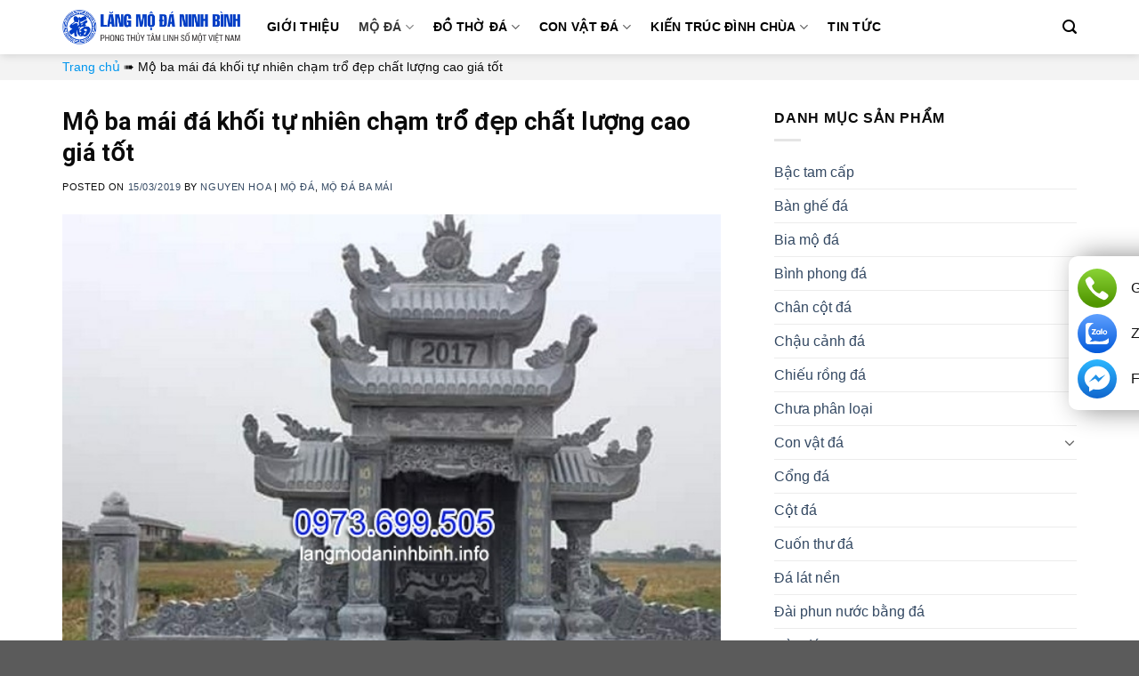

--- FILE ---
content_type: text/html; charset=UTF-8
request_url: https://langmodaninhbinh.info/mo-ba-mai-da-khoi-tu-nhien-cham-tro-dep-chat-luong-cao-gia-tot/
body_size: 19513
content:
<!DOCTYPE html>
<!--[if IE 9 ]> <html lang="vi" class="ie9 loading-site no-js"> <![endif]-->
<!--[if IE 8 ]> <html lang="vi" class="ie8 loading-site no-js"> <![endif]-->
<!--[if (gte IE 9)|!(IE)]><!--><html lang="vi" class="loading-site no-js"> <!--<![endif]-->
<head>
	<meta charset="UTF-8" />
	<link rel="profile" href="http://gmpg.org/xfn/11" />
	<link rel="pingback" href="https://langmodaninhbinh.info/xmlrpc.php" />

	<script>(function(html){html.className = html.className.replace(/\bno-js\b/,'js')})(document.documentElement);</script>
<meta name='robots' content='index, follow, max-image-preview:large, max-snippet:-1, max-video-preview:-1' />
<meta name="viewport" content="width=device-width, initial-scale=1" />
	<!-- This site is optimized with the Yoast SEO Premium plugin v21.4 (Yoast SEO v21.5) - https://yoast.com/wordpress/plugins/seo/ -->
	<title>Mộ ba mái đá khối tự nhiên chạm trổ đẹp chất lượng cao giá tốt</title>
	<link rel="canonical" href="https://langmodaninhbinh.info/mo-ba-mai-da-khoi-tu-nhien-cham-tro-dep-chat-luong-cao-gia-tot/" />
	<meta property="og:locale" content="vi_VN" />
	<meta property="og:type" content="article" />
	<meta property="og:title" content="Mộ ba mái đá khối tự nhiên chạm trổ đẹp chất lượng cao giá tốt" />
	<meta property="og:url" content="https://langmodaninhbinh.info/mo-ba-mai-da-khoi-tu-nhien-cham-tro-dep-chat-luong-cao-gia-tot/" />
	<meta property="og:site_name" content="Xưởng Chế Tác Đá Mỹ Nghệ Ninh Bình" />
	<meta property="article:published_time" content="2019-03-15T14:38:59+00:00" />
	<meta property="article:modified_time" content="2023-06-21T06:35:35+00:00" />
	<meta property="og:image" content="https://langmodaninhbinh.info/wp-content/uploads/2019/03/mo-da-ba-mai-020.jpg" />
	<meta property="og:image:width" content="600" />
	<meta property="og:image:height" content="588" />
	<meta property="og:image:type" content="image/jpeg" />
	<meta name="author" content="Nguyen Hoa" />
	<meta name="twitter:card" content="summary_large_image" />
	<meta name="twitter:label1" content="Được viết bởi" />
	<meta name="twitter:data1" content="Nguyen Hoa" />
	<script type="application/ld+json" class="yoast-schema-graph">{"@context":"https://schema.org","@graph":[{"@type":"Article","@id":"https://langmodaninhbinh.info/mo-ba-mai-da-khoi-tu-nhien-cham-tro-dep-chat-luong-cao-gia-tot/#article","isPartOf":{"@id":"https://langmodaninhbinh.info/mo-ba-mai-da-khoi-tu-nhien-cham-tro-dep-chat-luong-cao-gia-tot/"},"author":{"name":"Nguyen Hoa","@id":"https://langmodaninhbinh.info/#/schema/person/15642eec7c2cc86df4392f79a517a95f"},"headline":"Mộ ba mái đá khối tự nhiên chạm trổ đẹp chất lượng cao giá tốt","datePublished":"2019-03-15T14:38:59+00:00","dateModified":"2023-06-21T06:35:35+00:00","mainEntityOfPage":{"@id":"https://langmodaninhbinh.info/mo-ba-mai-da-khoi-tu-nhien-cham-tro-dep-chat-luong-cao-gia-tot/"},"wordCount":21,"commentCount":0,"publisher":{"@id":"https://langmodaninhbinh.info/#organization"},"image":{"@id":"https://langmodaninhbinh.info/mo-ba-mai-da-khoi-tu-nhien-cham-tro-dep-chat-luong-cao-gia-tot/#primaryimage"},"thumbnailUrl":"https://langmodaninhbinh.info/wp-content/uploads/2019/03/mo-da-ba-mai-020.jpg","articleSection":["Mộ đá","Mộ đá ba mái"],"inLanguage":"vi","potentialAction":[{"@type":"CommentAction","name":"Comment","target":["https://langmodaninhbinh.info/mo-ba-mai-da-khoi-tu-nhien-cham-tro-dep-chat-luong-cao-gia-tot/#respond"]}]},{"@type":"WebPage","@id":"https://langmodaninhbinh.info/mo-ba-mai-da-khoi-tu-nhien-cham-tro-dep-chat-luong-cao-gia-tot/","url":"https://langmodaninhbinh.info/mo-ba-mai-da-khoi-tu-nhien-cham-tro-dep-chat-luong-cao-gia-tot/","name":"Mộ ba mái đá khối tự nhiên chạm trổ đẹp chất lượng cao giá tốt","isPartOf":{"@id":"https://langmodaninhbinh.info/#website"},"primaryImageOfPage":{"@id":"https://langmodaninhbinh.info/mo-ba-mai-da-khoi-tu-nhien-cham-tro-dep-chat-luong-cao-gia-tot/#primaryimage"},"image":{"@id":"https://langmodaninhbinh.info/mo-ba-mai-da-khoi-tu-nhien-cham-tro-dep-chat-luong-cao-gia-tot/#primaryimage"},"thumbnailUrl":"https://langmodaninhbinh.info/wp-content/uploads/2019/03/mo-da-ba-mai-020.jpg","datePublished":"2019-03-15T14:38:59+00:00","dateModified":"2023-06-21T06:35:35+00:00","breadcrumb":{"@id":"https://langmodaninhbinh.info/mo-ba-mai-da-khoi-tu-nhien-cham-tro-dep-chat-luong-cao-gia-tot/#breadcrumb"},"inLanguage":"vi","potentialAction":[{"@type":"ReadAction","target":["https://langmodaninhbinh.info/mo-ba-mai-da-khoi-tu-nhien-cham-tro-dep-chat-luong-cao-gia-tot/"]}]},{"@type":"ImageObject","inLanguage":"vi","@id":"https://langmodaninhbinh.info/mo-ba-mai-da-khoi-tu-nhien-cham-tro-dep-chat-luong-cao-gia-tot/#primaryimage","url":"https://langmodaninhbinh.info/wp-content/uploads/2019/03/mo-da-ba-mai-020.jpg","contentUrl":"https://langmodaninhbinh.info/wp-content/uploads/2019/03/mo-da-ba-mai-020.jpg","width":600,"height":588,"caption":"Mộ ba mái đá khối tự nhiên chạm trổ đẹp chất lượng cao giá tốt"},{"@type":"BreadcrumbList","@id":"https://langmodaninhbinh.info/mo-ba-mai-da-khoi-tu-nhien-cham-tro-dep-chat-luong-cao-gia-tot/#breadcrumb","itemListElement":[{"@type":"ListItem","position":1,"name":"Trang chủ","item":"https://langmodaninhbinh.info/"},{"@type":"ListItem","position":2,"name":"Mộ ba mái đá khối tự nhiên chạm trổ đẹp chất lượng cao giá tốt"}]},{"@type":"WebSite","@id":"https://langmodaninhbinh.info/#website","url":"https://langmodaninhbinh.info/","name":"Xưởng Chế Tác Đá Mỹ Nghệ Ninh Bình","description":"","publisher":{"@id":"https://langmodaninhbinh.info/#organization"},"potentialAction":[{"@type":"SearchAction","target":{"@type":"EntryPoint","urlTemplate":"https://langmodaninhbinh.info/?s={search_term_string}"},"query-input":"required name=search_term_string"}],"inLanguage":"vi"},{"@type":"Organization","@id":"https://langmodaninhbinh.info/#organization","name":"Xưởng Chế Tác Đá Mỹ Nghệ Ninh Bình","url":"https://langmodaninhbinh.info/","logo":{"@type":"ImageObject","inLanguage":"vi","@id":"https://langmodaninhbinh.info/#/schema/logo/image/","url":"https://langmodaninhbinh.info/wp-content/uploads/2020/02/logo-22.png","contentUrl":"https://langmodaninhbinh.info/wp-content/uploads/2020/02/logo-22.png","width":370,"height":71,"caption":"Xưởng Chế Tác Đá Mỹ Nghệ Ninh Bình"},"image":{"@id":"https://langmodaninhbinh.info/#/schema/logo/image/"}},{"@type":"Person","@id":"https://langmodaninhbinh.info/#/schema/person/15642eec7c2cc86df4392f79a517a95f","name":"Nguyen Hoa"}]}</script>
	<!-- / Yoast SEO Premium plugin. -->


<link rel='dns-prefetch' href='//cdn.jsdelivr.net' />
<link rel='prefetch' href='https://langmodaninhbinh.info/wp-content/themes/flatsome/assets/js/chunk.countup.js?ver=3.16.8' />
<link rel='prefetch' href='https://langmodaninhbinh.info/wp-content/themes/flatsome/assets/js/chunk.sticky-sidebar.js?ver=3.16.8' />
<link rel='prefetch' href='https://langmodaninhbinh.info/wp-content/themes/flatsome/assets/js/chunk.tooltips.js?ver=3.16.8' />
<link rel='prefetch' href='https://langmodaninhbinh.info/wp-content/themes/flatsome/assets/js/chunk.vendors-popups.js?ver=3.16.8' />
<link rel='prefetch' href='https://langmodaninhbinh.info/wp-content/themes/flatsome/assets/js/chunk.vendors-slider.js?ver=3.16.8' />
<link rel="alternate" type="application/rss+xml" title="Dòng thông tin Xưởng Chế Tác Đá Mỹ Nghệ Ninh Bình &raquo;" href="https://langmodaninhbinh.info/feed/" />
<link rel="alternate" type="application/rss+xml" title="Xưởng Chế Tác Đá Mỹ Nghệ Ninh Bình &raquo; Dòng bình luận" href="https://langmodaninhbinh.info/comments/feed/" />
<link rel="alternate" type="application/rss+xml" title="Xưởng Chế Tác Đá Mỹ Nghệ Ninh Bình &raquo; Mộ ba mái đá khối tự nhiên chạm trổ đẹp chất lượng cao giá tốt Dòng bình luận" href="https://langmodaninhbinh.info/mo-ba-mai-da-khoi-tu-nhien-cham-tro-dep-chat-luong-cao-gia-tot/feed/" />
<script type="text/javascript">
/* <![CDATA[ */
window._wpemojiSettings = {"baseUrl":"https:\/\/s.w.org\/images\/core\/emoji\/15.0.3\/72x72\/","ext":".png","svgUrl":"https:\/\/s.w.org\/images\/core\/emoji\/15.0.3\/svg\/","svgExt":".svg","source":{"concatemoji":"https:\/\/langmodaninhbinh.info\/wp-includes\/js\/wp-emoji-release.min.js?ver=6.5.2"}};
/*! This file is auto-generated */
!function(i,n){var o,s,e;function c(e){try{var t={supportTests:e,timestamp:(new Date).valueOf()};sessionStorage.setItem(o,JSON.stringify(t))}catch(e){}}function p(e,t,n){e.clearRect(0,0,e.canvas.width,e.canvas.height),e.fillText(t,0,0);var t=new Uint32Array(e.getImageData(0,0,e.canvas.width,e.canvas.height).data),r=(e.clearRect(0,0,e.canvas.width,e.canvas.height),e.fillText(n,0,0),new Uint32Array(e.getImageData(0,0,e.canvas.width,e.canvas.height).data));return t.every(function(e,t){return e===r[t]})}function u(e,t,n){switch(t){case"flag":return n(e,"\ud83c\udff3\ufe0f\u200d\u26a7\ufe0f","\ud83c\udff3\ufe0f\u200b\u26a7\ufe0f")?!1:!n(e,"\ud83c\uddfa\ud83c\uddf3","\ud83c\uddfa\u200b\ud83c\uddf3")&&!n(e,"\ud83c\udff4\udb40\udc67\udb40\udc62\udb40\udc65\udb40\udc6e\udb40\udc67\udb40\udc7f","\ud83c\udff4\u200b\udb40\udc67\u200b\udb40\udc62\u200b\udb40\udc65\u200b\udb40\udc6e\u200b\udb40\udc67\u200b\udb40\udc7f");case"emoji":return!n(e,"\ud83d\udc26\u200d\u2b1b","\ud83d\udc26\u200b\u2b1b")}return!1}function f(e,t,n){var r="undefined"!=typeof WorkerGlobalScope&&self instanceof WorkerGlobalScope?new OffscreenCanvas(300,150):i.createElement("canvas"),a=r.getContext("2d",{willReadFrequently:!0}),o=(a.textBaseline="top",a.font="600 32px Arial",{});return e.forEach(function(e){o[e]=t(a,e,n)}),o}function t(e){var t=i.createElement("script");t.src=e,t.defer=!0,i.head.appendChild(t)}"undefined"!=typeof Promise&&(o="wpEmojiSettingsSupports",s=["flag","emoji"],n.supports={everything:!0,everythingExceptFlag:!0},e=new Promise(function(e){i.addEventListener("DOMContentLoaded",e,{once:!0})}),new Promise(function(t){var n=function(){try{var e=JSON.parse(sessionStorage.getItem(o));if("object"==typeof e&&"number"==typeof e.timestamp&&(new Date).valueOf()<e.timestamp+604800&&"object"==typeof e.supportTests)return e.supportTests}catch(e){}return null}();if(!n){if("undefined"!=typeof Worker&&"undefined"!=typeof OffscreenCanvas&&"undefined"!=typeof URL&&URL.createObjectURL&&"undefined"!=typeof Blob)try{var e="postMessage("+f.toString()+"("+[JSON.stringify(s),u.toString(),p.toString()].join(",")+"));",r=new Blob([e],{type:"text/javascript"}),a=new Worker(URL.createObjectURL(r),{name:"wpTestEmojiSupports"});return void(a.onmessage=function(e){c(n=e.data),a.terminate(),t(n)})}catch(e){}c(n=f(s,u,p))}t(n)}).then(function(e){for(var t in e)n.supports[t]=e[t],n.supports.everything=n.supports.everything&&n.supports[t],"flag"!==t&&(n.supports.everythingExceptFlag=n.supports.everythingExceptFlag&&n.supports[t]);n.supports.everythingExceptFlag=n.supports.everythingExceptFlag&&!n.supports.flag,n.DOMReady=!1,n.readyCallback=function(){n.DOMReady=!0}}).then(function(){return e}).then(function(){var e;n.supports.everything||(n.readyCallback(),(e=n.source||{}).concatemoji?t(e.concatemoji):e.wpemoji&&e.twemoji&&(t(e.twemoji),t(e.wpemoji)))}))}((window,document),window._wpemojiSettings);
/* ]]> */
</script>
<style id='wp-emoji-styles-inline-css' type='text/css'>

	img.wp-smiley, img.emoji {
		display: inline !important;
		border: none !important;
		box-shadow: none !important;
		height: 1em !important;
		width: 1em !important;
		margin: 0 0.07em !important;
		vertical-align: -0.1em !important;
		background: none !important;
		padding: 0 !important;
	}
</style>
<style id='wp-block-library-inline-css' type='text/css'>
:root{--wp-admin-theme-color:#007cba;--wp-admin-theme-color--rgb:0,124,186;--wp-admin-theme-color-darker-10:#006ba1;--wp-admin-theme-color-darker-10--rgb:0,107,161;--wp-admin-theme-color-darker-20:#005a87;--wp-admin-theme-color-darker-20--rgb:0,90,135;--wp-admin-border-width-focus:2px;--wp-block-synced-color:#7a00df;--wp-block-synced-color--rgb:122,0,223;--wp-bound-block-color:#9747ff}@media (min-resolution:192dpi){:root{--wp-admin-border-width-focus:1.5px}}.wp-element-button{cursor:pointer}:root{--wp--preset--font-size--normal:16px;--wp--preset--font-size--huge:42px}:root .has-very-light-gray-background-color{background-color:#eee}:root .has-very-dark-gray-background-color{background-color:#313131}:root .has-very-light-gray-color{color:#eee}:root .has-very-dark-gray-color{color:#313131}:root .has-vivid-green-cyan-to-vivid-cyan-blue-gradient-background{background:linear-gradient(135deg,#00d084,#0693e3)}:root .has-purple-crush-gradient-background{background:linear-gradient(135deg,#34e2e4,#4721fb 50%,#ab1dfe)}:root .has-hazy-dawn-gradient-background{background:linear-gradient(135deg,#faaca8,#dad0ec)}:root .has-subdued-olive-gradient-background{background:linear-gradient(135deg,#fafae1,#67a671)}:root .has-atomic-cream-gradient-background{background:linear-gradient(135deg,#fdd79a,#004a59)}:root .has-nightshade-gradient-background{background:linear-gradient(135deg,#330968,#31cdcf)}:root .has-midnight-gradient-background{background:linear-gradient(135deg,#020381,#2874fc)}.has-regular-font-size{font-size:1em}.has-larger-font-size{font-size:2.625em}.has-normal-font-size{font-size:var(--wp--preset--font-size--normal)}.has-huge-font-size{font-size:var(--wp--preset--font-size--huge)}.has-text-align-center{text-align:center}.has-text-align-left{text-align:left}.has-text-align-right{text-align:right}#end-resizable-editor-section{display:none}.aligncenter{clear:both}.items-justified-left{justify-content:flex-start}.items-justified-center{justify-content:center}.items-justified-right{justify-content:flex-end}.items-justified-space-between{justify-content:space-between}.screen-reader-text{border:0;clip:rect(1px,1px,1px,1px);-webkit-clip-path:inset(50%);clip-path:inset(50%);height:1px;margin:-1px;overflow:hidden;padding:0;position:absolute;width:1px;word-wrap:normal!important}.screen-reader-text:focus{background-color:#ddd;clip:auto!important;-webkit-clip-path:none;clip-path:none;color:#444;display:block;font-size:1em;height:auto;left:5px;line-height:normal;padding:15px 23px 14px;text-decoration:none;top:5px;width:auto;z-index:100000}html :where(.has-border-color){border-style:solid}html :where([style*=border-top-color]){border-top-style:solid}html :where([style*=border-right-color]){border-right-style:solid}html :where([style*=border-bottom-color]){border-bottom-style:solid}html :where([style*=border-left-color]){border-left-style:solid}html :where([style*=border-width]){border-style:solid}html :where([style*=border-top-width]){border-top-style:solid}html :where([style*=border-right-width]){border-right-style:solid}html :where([style*=border-bottom-width]){border-bottom-style:solid}html :where([style*=border-left-width]){border-left-style:solid}html :where(img[class*=wp-image-]){height:auto;max-width:100%}:where(figure){margin:0 0 1em}html :where(.is-position-sticky){--wp-admin--admin-bar--position-offset:var(--wp-admin--admin-bar--height,0px)}@media screen and (max-width:600px){html :where(.is-position-sticky){--wp-admin--admin-bar--position-offset:0px}}
</style>
<style id='classic-theme-styles-inline-css' type='text/css'>
/*! This file is auto-generated */
.wp-block-button__link{color:#fff;background-color:#32373c;border-radius:9999px;box-shadow:none;text-decoration:none;padding:calc(.667em + 2px) calc(1.333em + 2px);font-size:1.125em}.wp-block-file__button{background:#32373c;color:#fff;text-decoration:none}
</style>
<link rel='stylesheet' id='toc-screen-css' href='https://langmodaninhbinh.info/wp-content/plugins/table-of-contents-plus/screen.min.css?ver=2309' type='text/css' media='all' />
<link rel='stylesheet' id='flatsome-main-css' href='https://langmodaninhbinh.info/wp-content/themes/flatsome/assets/css/flatsome.css?ver=3.16.8' type='text/css' media='all' />
<style id='flatsome-main-inline-css' type='text/css'>
@font-face {
				font-family: "fl-icons";
				font-display: block;
				src: url(https://langmodaninhbinh.info/wp-content/themes/flatsome/assets/css/icons/fl-icons.eot?v=3.16.8);
				src:
					url(https://langmodaninhbinh.info/wp-content/themes/flatsome/assets/css/icons/fl-icons.eot#iefix?v=3.16.8) format("embedded-opentype"),
					url(https://langmodaninhbinh.info/wp-content/themes/flatsome/assets/css/icons/fl-icons.woff2?v=3.16.8) format("woff2"),
					url(https://langmodaninhbinh.info/wp-content/themes/flatsome/assets/css/icons/fl-icons.ttf?v=3.16.8) format("truetype"),
					url(https://langmodaninhbinh.info/wp-content/themes/flatsome/assets/css/icons/fl-icons.woff?v=3.16.8) format("woff"),
					url(https://langmodaninhbinh.info/wp-content/themes/flatsome/assets/css/icons/fl-icons.svg?v=3.16.8#fl-icons) format("svg");
			}
</style>
<link rel='stylesheet' id='flatsome-style-css' href='https://langmodaninhbinh.info/wp-content/themes/moda/style.css?ver=3.0' type='text/css' media='all' />
<script type="text/javascript" src="https://langmodaninhbinh.info/wp-includes/js/jquery/jquery.min.js?ver=3.7.1" id="jquery-core-js"></script>
<script type="text/javascript" src="https://langmodaninhbinh.info/wp-includes/js/jquery/jquery-migrate.min.js?ver=3.4.1" id="jquery-migrate-js"></script>
<link rel="https://api.w.org/" href="https://langmodaninhbinh.info/wp-json/" /><link rel="alternate" type="application/json" href="https://langmodaninhbinh.info/wp-json/wp/v2/posts/5120" /><link rel="EditURI" type="application/rsd+xml" title="RSD" href="https://langmodaninhbinh.info/xmlrpc.php?rsd" />
<meta name="generator" content="WordPress 6.5.2" />
<link rel='shortlink' href='https://langmodaninhbinh.info/?p=5120' />
<link rel="alternate" type="application/json+oembed" href="https://langmodaninhbinh.info/wp-json/oembed/1.0/embed?url=https%3A%2F%2Flangmodaninhbinh.info%2Fmo-ba-mai-da-khoi-tu-nhien-cham-tro-dep-chat-luong-cao-gia-tot%2F" />
<link rel="alternate" type="text/xml+oembed" href="https://langmodaninhbinh.info/wp-json/oembed/1.0/embed?url=https%3A%2F%2Flangmodaninhbinh.info%2Fmo-ba-mai-da-khoi-tu-nhien-cham-tro-dep-chat-luong-cao-gia-tot%2F&#038;format=xml" />
<style>.bg{opacity: 0; transition: opacity 1s; -webkit-transition: opacity 1s;} .bg-loaded{opacity: 1;}</style><!-- Google tag (gtag.js) -->
<script async src="https://www.googletagmanager.com/gtag/js?id=G-CB92DY2KJZ"></script>
<script>
  window.dataLayer = window.dataLayer || [];
  function gtag(){dataLayer.push(arguments);}
  gtag('js', new Date());

  gtag('config', 'G-CB92DY2KJZ');
</script>


<script src="//s1.what-on.com/widget/service.js?key=gxV3AY2A&v=7" async="async"></script><link rel="icon" href="https://langmodaninhbinh.info/wp-content/uploads/2020/02/favicon12-64x64.png" sizes="32x32" />
<link rel="icon" href="https://langmodaninhbinh.info/wp-content/uploads/2020/02/favicon12-300x300.png" sizes="192x192" />
<link rel="apple-touch-icon" href="https://langmodaninhbinh.info/wp-content/uploads/2020/02/favicon12-300x300.png" />
<meta name="msapplication-TileImage" content="https://langmodaninhbinh.info/wp-content/uploads/2020/02/favicon12-300x300.png" />
<style id="custom-css" type="text/css">:root {--primary-color: #0068c8;}.container-width, .full-width .ubermenu-nav, .container, .row{max-width: 1170px}.row.row-collapse{max-width: 1140px}.row.row-small{max-width: 1162.5px}.row.row-large{max-width: 1200px}.header-main{height: 61px}#logo img{max-height: 61px}#logo{width:200px;}.header-top{min-height: 30px}.transparent .header-main{height: 90px}.transparent #logo img{max-height: 90px}.has-transparent + .page-title:first-of-type,.has-transparent + #main > .page-title,.has-transparent + #main > div > .page-title,.has-transparent + #main .page-header-wrapper:first-of-type .page-title{padding-top: 90px;}.header.show-on-scroll,.stuck .header-main{height:60px!important}.stuck #logo img{max-height: 60px!important}.header-bottom {background-color: #f1f1f1}.stuck .header-main .nav > li > a{line-height: 34px }@media (max-width: 549px) {.header-main{height: 70px}#logo img{max-height: 70px}}.nav-dropdown{font-size:100%}/* Color */.accordion-title.active, .has-icon-bg .icon .icon-inner,.logo a, .primary.is-underline, .primary.is-link, .badge-outline .badge-inner, .nav-outline > li.active> a,.nav-outline >li.active > a, .cart-icon strong,[data-color='primary'], .is-outline.primary{color: #0068c8;}/* Color !important */[data-text-color="primary"]{color: #0068c8!important;}/* Background Color */[data-text-bg="primary"]{background-color: #0068c8;}/* Background */.scroll-to-bullets a,.featured-title, .label-new.menu-item > a:after, .nav-pagination > li > .current,.nav-pagination > li > span:hover,.nav-pagination > li > a:hover,.has-hover:hover .badge-outline .badge-inner,button[type="submit"], .button.wc-forward:not(.checkout):not(.checkout-button), .button.submit-button, .button.primary:not(.is-outline),.featured-table .title,.is-outline:hover, .has-icon:hover .icon-label,.nav-dropdown-bold .nav-column li > a:hover, .nav-dropdown.nav-dropdown-bold > li > a:hover, .nav-dropdown-bold.dark .nav-column li > a:hover, .nav-dropdown.nav-dropdown-bold.dark > li > a:hover, .header-vertical-menu__opener ,.is-outline:hover, .tagcloud a:hover,.grid-tools a, input[type='submit']:not(.is-form), .box-badge:hover .box-text, input.button.alt,.nav-box > li > a:hover,.nav-box > li.active > a,.nav-pills > li.active > a ,.current-dropdown .cart-icon strong, .cart-icon:hover strong, .nav-line-bottom > li > a:before, .nav-line-grow > li > a:before, .nav-line > li > a:before,.banner, .header-top, .slider-nav-circle .flickity-prev-next-button:hover svg, .slider-nav-circle .flickity-prev-next-button:hover .arrow, .primary.is-outline:hover, .button.primary:not(.is-outline), input[type='submit'].primary, input[type='submit'].primary, input[type='reset'].button, input[type='button'].primary, .badge-inner{background-color: #0068c8;}/* Border */.nav-vertical.nav-tabs > li.active > a,.scroll-to-bullets a.active,.nav-pagination > li > .current,.nav-pagination > li > span:hover,.nav-pagination > li > a:hover,.has-hover:hover .badge-outline .badge-inner,.accordion-title.active,.featured-table,.is-outline:hover, .tagcloud a:hover,blockquote, .has-border, .cart-icon strong:after,.cart-icon strong,.blockUI:before, .processing:before,.loading-spin, .slider-nav-circle .flickity-prev-next-button:hover svg, .slider-nav-circle .flickity-prev-next-button:hover .arrow, .primary.is-outline:hover{border-color: #0068c8}.nav-tabs > li.active > a{border-top-color: #0068c8}.widget_shopping_cart_content .blockUI.blockOverlay:before { border-left-color: #0068c8 }.woocommerce-checkout-review-order .blockUI.blockOverlay:before { border-left-color: #0068c8 }/* Fill */.slider .flickity-prev-next-button:hover svg,.slider .flickity-prev-next-button:hover .arrow{fill: #0068c8;}/* Focus */.primary:focus-visible, .submit-button:focus-visible, button[type="submit"]:focus-visible { outline-color: #0068c8!important; }/* Background Color */[data-icon-label]:after, .secondary.is-underline:hover,.secondary.is-outline:hover,.icon-label,.button.secondary:not(.is-outline),.button.alt:not(.is-outline), .badge-inner.on-sale, .button.checkout, .single_add_to_cart_button, .current .breadcrumb-step{ background-color:#043f76; }[data-text-bg="secondary"]{background-color: #043f76;}/* Color */.secondary.is-underline,.secondary.is-link, .secondary.is-outline,.stars a.active, .star-rating:before, .woocommerce-page .star-rating:before,.star-rating span:before, .color-secondary{color: #043f76}/* Color !important */[data-text-color="secondary"]{color: #043f76!important;}/* Border */.secondary.is-outline:hover{border-color:#043f76}/* Focus */.secondary:focus-visible, .alt:focus-visible { outline-color: #043f76!important; }.success.is-underline:hover,.success.is-outline:hover,.success{background-color: #dd9933}.success-color, .success.is-link, .success.is-outline{color: #dd9933;}.success-border{border-color: #dd9933!important;}/* Color !important */[data-text-color="success"]{color: #dd9933!important;}/* Background Color */[data-text-bg="success"]{background-color: #dd9933;}body{color: #0a0a0a}h1,h2,h3,h4,h5,h6,.heading-font{color: #0a0a0a;}body{font-size: 100%;}@media screen and (max-width: 549px){body{font-size: 100%;}}body{font-family: Roboto, sans-serif;}body {font-weight: 400;font-style: normal;}.nav > li > a {font-family: Roboto, sans-serif;}.mobile-sidebar-levels-2 .nav > li > ul > li > a {font-family: Roboto, sans-serif;}.nav > li > a,.mobile-sidebar-levels-2 .nav > li > ul > li > a {font-weight: 700;font-style: normal;}h1,h2,h3,h4,h5,h6,.heading-font, .off-canvas-center .nav-sidebar.nav-vertical > li > a{font-family: Roboto, sans-serif;}h1,h2,h3,h4,h5,h6,.heading-font,.banner h1,.banner h2 {font-weight: 700;font-style: normal;}.alt-font{font-family: "Dancing Script", sans-serif;}.alt-font {font-weight: 400!important;font-style: normal!important;}.nav-vertical-fly-out > li + li {border-top-width: 1px; border-top-style: solid;}/* Custom CSS */table {max-width: 100%!important;}.blog-archive .col {padding-bottom: 15px;}/* Custom CSS Mobile */@media (max-width: 549px){.blog-wrapper.blog-archive.page-wrapper .box-text.text-left {min-height: auto;}}.label-new.menu-item > a:after{content:"New";}.label-hot.menu-item > a:after{content:"Hot";}.label-sale.menu-item > a:after{content:"Sale";}.label-popular.menu-item > a:after{content:"Popular";}</style><style id="kirki-inline-styles">/* cyrillic-ext */
@font-face {
  font-family: 'Roboto';
  font-style: normal;
  font-weight: 400;
  font-stretch: normal;
  font-display: swap;
  src: url(https://langmodaninhbinh.info/wp-content/fonts/roboto/font) format('woff');
  unicode-range: U+0460-052F, U+1C80-1C8A, U+20B4, U+2DE0-2DFF, U+A640-A69F, U+FE2E-FE2F;
}
/* cyrillic */
@font-face {
  font-family: 'Roboto';
  font-style: normal;
  font-weight: 400;
  font-stretch: normal;
  font-display: swap;
  src: url(https://langmodaninhbinh.info/wp-content/fonts/roboto/font) format('woff');
  unicode-range: U+0301, U+0400-045F, U+0490-0491, U+04B0-04B1, U+2116;
}
/* greek-ext */
@font-face {
  font-family: 'Roboto';
  font-style: normal;
  font-weight: 400;
  font-stretch: normal;
  font-display: swap;
  src: url(https://langmodaninhbinh.info/wp-content/fonts/roboto/font) format('woff');
  unicode-range: U+1F00-1FFF;
}
/* greek */
@font-face {
  font-family: 'Roboto';
  font-style: normal;
  font-weight: 400;
  font-stretch: normal;
  font-display: swap;
  src: url(https://langmodaninhbinh.info/wp-content/fonts/roboto/font) format('woff');
  unicode-range: U+0370-0377, U+037A-037F, U+0384-038A, U+038C, U+038E-03A1, U+03A3-03FF;
}
/* math */
@font-face {
  font-family: 'Roboto';
  font-style: normal;
  font-weight: 400;
  font-stretch: normal;
  font-display: swap;
  src: url(https://langmodaninhbinh.info/wp-content/fonts/roboto/font) format('woff');
  unicode-range: U+0302-0303, U+0305, U+0307-0308, U+0310, U+0312, U+0315, U+031A, U+0326-0327, U+032C, U+032F-0330, U+0332-0333, U+0338, U+033A, U+0346, U+034D, U+0391-03A1, U+03A3-03A9, U+03B1-03C9, U+03D1, U+03D5-03D6, U+03F0-03F1, U+03F4-03F5, U+2016-2017, U+2034-2038, U+203C, U+2040, U+2043, U+2047, U+2050, U+2057, U+205F, U+2070-2071, U+2074-208E, U+2090-209C, U+20D0-20DC, U+20E1, U+20E5-20EF, U+2100-2112, U+2114-2115, U+2117-2121, U+2123-214F, U+2190, U+2192, U+2194-21AE, U+21B0-21E5, U+21F1-21F2, U+21F4-2211, U+2213-2214, U+2216-22FF, U+2308-230B, U+2310, U+2319, U+231C-2321, U+2336-237A, U+237C, U+2395, U+239B-23B7, U+23D0, U+23DC-23E1, U+2474-2475, U+25AF, U+25B3, U+25B7, U+25BD, U+25C1, U+25CA, U+25CC, U+25FB, U+266D-266F, U+27C0-27FF, U+2900-2AFF, U+2B0E-2B11, U+2B30-2B4C, U+2BFE, U+3030, U+FF5B, U+FF5D, U+1D400-1D7FF, U+1EE00-1EEFF;
}
/* symbols */
@font-face {
  font-family: 'Roboto';
  font-style: normal;
  font-weight: 400;
  font-stretch: normal;
  font-display: swap;
  src: url(https://langmodaninhbinh.info/wp-content/fonts/roboto/font) format('woff');
  unicode-range: U+0001-000C, U+000E-001F, U+007F-009F, U+20DD-20E0, U+20E2-20E4, U+2150-218F, U+2190, U+2192, U+2194-2199, U+21AF, U+21E6-21F0, U+21F3, U+2218-2219, U+2299, U+22C4-22C6, U+2300-243F, U+2440-244A, U+2460-24FF, U+25A0-27BF, U+2800-28FF, U+2921-2922, U+2981, U+29BF, U+29EB, U+2B00-2BFF, U+4DC0-4DFF, U+FFF9-FFFB, U+10140-1018E, U+10190-1019C, U+101A0, U+101D0-101FD, U+102E0-102FB, U+10E60-10E7E, U+1D2C0-1D2D3, U+1D2E0-1D37F, U+1F000-1F0FF, U+1F100-1F1AD, U+1F1E6-1F1FF, U+1F30D-1F30F, U+1F315, U+1F31C, U+1F31E, U+1F320-1F32C, U+1F336, U+1F378, U+1F37D, U+1F382, U+1F393-1F39F, U+1F3A7-1F3A8, U+1F3AC-1F3AF, U+1F3C2, U+1F3C4-1F3C6, U+1F3CA-1F3CE, U+1F3D4-1F3E0, U+1F3ED, U+1F3F1-1F3F3, U+1F3F5-1F3F7, U+1F408, U+1F415, U+1F41F, U+1F426, U+1F43F, U+1F441-1F442, U+1F444, U+1F446-1F449, U+1F44C-1F44E, U+1F453, U+1F46A, U+1F47D, U+1F4A3, U+1F4B0, U+1F4B3, U+1F4B9, U+1F4BB, U+1F4BF, U+1F4C8-1F4CB, U+1F4D6, U+1F4DA, U+1F4DF, U+1F4E3-1F4E6, U+1F4EA-1F4ED, U+1F4F7, U+1F4F9-1F4FB, U+1F4FD-1F4FE, U+1F503, U+1F507-1F50B, U+1F50D, U+1F512-1F513, U+1F53E-1F54A, U+1F54F-1F5FA, U+1F610, U+1F650-1F67F, U+1F687, U+1F68D, U+1F691, U+1F694, U+1F698, U+1F6AD, U+1F6B2, U+1F6B9-1F6BA, U+1F6BC, U+1F6C6-1F6CF, U+1F6D3-1F6D7, U+1F6E0-1F6EA, U+1F6F0-1F6F3, U+1F6F7-1F6FC, U+1F700-1F7FF, U+1F800-1F80B, U+1F810-1F847, U+1F850-1F859, U+1F860-1F887, U+1F890-1F8AD, U+1F8B0-1F8BB, U+1F8C0-1F8C1, U+1F900-1F90B, U+1F93B, U+1F946, U+1F984, U+1F996, U+1F9E9, U+1FA00-1FA6F, U+1FA70-1FA7C, U+1FA80-1FA89, U+1FA8F-1FAC6, U+1FACE-1FADC, U+1FADF-1FAE9, U+1FAF0-1FAF8, U+1FB00-1FBFF;
}
/* vietnamese */
@font-face {
  font-family: 'Roboto';
  font-style: normal;
  font-weight: 400;
  font-stretch: normal;
  font-display: swap;
  src: url(https://langmodaninhbinh.info/wp-content/fonts/roboto/font) format('woff');
  unicode-range: U+0102-0103, U+0110-0111, U+0128-0129, U+0168-0169, U+01A0-01A1, U+01AF-01B0, U+0300-0301, U+0303-0304, U+0308-0309, U+0323, U+0329, U+1EA0-1EF9, U+20AB;
}
/* latin-ext */
@font-face {
  font-family: 'Roboto';
  font-style: normal;
  font-weight: 400;
  font-stretch: normal;
  font-display: swap;
  src: url(https://langmodaninhbinh.info/wp-content/fonts/roboto/font) format('woff');
  unicode-range: U+0100-02BA, U+02BD-02C5, U+02C7-02CC, U+02CE-02D7, U+02DD-02FF, U+0304, U+0308, U+0329, U+1D00-1DBF, U+1E00-1E9F, U+1EF2-1EFF, U+2020, U+20A0-20AB, U+20AD-20C0, U+2113, U+2C60-2C7F, U+A720-A7FF;
}
/* latin */
@font-face {
  font-family: 'Roboto';
  font-style: normal;
  font-weight: 400;
  font-stretch: normal;
  font-display: swap;
  src: url(https://langmodaninhbinh.info/wp-content/fonts/roboto/font) format('woff');
  unicode-range: U+0000-00FF, U+0131, U+0152-0153, U+02BB-02BC, U+02C6, U+02DA, U+02DC, U+0304, U+0308, U+0329, U+2000-206F, U+20AC, U+2122, U+2191, U+2193, U+2212, U+2215, U+FEFF, U+FFFD;
}
/* cyrillic-ext */
@font-face {
  font-family: 'Roboto';
  font-style: normal;
  font-weight: 700;
  font-stretch: normal;
  font-display: swap;
  src: url(https://langmodaninhbinh.info/wp-content/fonts/roboto/font) format('woff');
  unicode-range: U+0460-052F, U+1C80-1C8A, U+20B4, U+2DE0-2DFF, U+A640-A69F, U+FE2E-FE2F;
}
/* cyrillic */
@font-face {
  font-family: 'Roboto';
  font-style: normal;
  font-weight: 700;
  font-stretch: normal;
  font-display: swap;
  src: url(https://langmodaninhbinh.info/wp-content/fonts/roboto/font) format('woff');
  unicode-range: U+0301, U+0400-045F, U+0490-0491, U+04B0-04B1, U+2116;
}
/* greek-ext */
@font-face {
  font-family: 'Roboto';
  font-style: normal;
  font-weight: 700;
  font-stretch: normal;
  font-display: swap;
  src: url(https://langmodaninhbinh.info/wp-content/fonts/roboto/font) format('woff');
  unicode-range: U+1F00-1FFF;
}
/* greek */
@font-face {
  font-family: 'Roboto';
  font-style: normal;
  font-weight: 700;
  font-stretch: normal;
  font-display: swap;
  src: url(https://langmodaninhbinh.info/wp-content/fonts/roboto/font) format('woff');
  unicode-range: U+0370-0377, U+037A-037F, U+0384-038A, U+038C, U+038E-03A1, U+03A3-03FF;
}
/* math */
@font-face {
  font-family: 'Roboto';
  font-style: normal;
  font-weight: 700;
  font-stretch: normal;
  font-display: swap;
  src: url(https://langmodaninhbinh.info/wp-content/fonts/roboto/font) format('woff');
  unicode-range: U+0302-0303, U+0305, U+0307-0308, U+0310, U+0312, U+0315, U+031A, U+0326-0327, U+032C, U+032F-0330, U+0332-0333, U+0338, U+033A, U+0346, U+034D, U+0391-03A1, U+03A3-03A9, U+03B1-03C9, U+03D1, U+03D5-03D6, U+03F0-03F1, U+03F4-03F5, U+2016-2017, U+2034-2038, U+203C, U+2040, U+2043, U+2047, U+2050, U+2057, U+205F, U+2070-2071, U+2074-208E, U+2090-209C, U+20D0-20DC, U+20E1, U+20E5-20EF, U+2100-2112, U+2114-2115, U+2117-2121, U+2123-214F, U+2190, U+2192, U+2194-21AE, U+21B0-21E5, U+21F1-21F2, U+21F4-2211, U+2213-2214, U+2216-22FF, U+2308-230B, U+2310, U+2319, U+231C-2321, U+2336-237A, U+237C, U+2395, U+239B-23B7, U+23D0, U+23DC-23E1, U+2474-2475, U+25AF, U+25B3, U+25B7, U+25BD, U+25C1, U+25CA, U+25CC, U+25FB, U+266D-266F, U+27C0-27FF, U+2900-2AFF, U+2B0E-2B11, U+2B30-2B4C, U+2BFE, U+3030, U+FF5B, U+FF5D, U+1D400-1D7FF, U+1EE00-1EEFF;
}
/* symbols */
@font-face {
  font-family: 'Roboto';
  font-style: normal;
  font-weight: 700;
  font-stretch: normal;
  font-display: swap;
  src: url(https://langmodaninhbinh.info/wp-content/fonts/roboto/font) format('woff');
  unicode-range: U+0001-000C, U+000E-001F, U+007F-009F, U+20DD-20E0, U+20E2-20E4, U+2150-218F, U+2190, U+2192, U+2194-2199, U+21AF, U+21E6-21F0, U+21F3, U+2218-2219, U+2299, U+22C4-22C6, U+2300-243F, U+2440-244A, U+2460-24FF, U+25A0-27BF, U+2800-28FF, U+2921-2922, U+2981, U+29BF, U+29EB, U+2B00-2BFF, U+4DC0-4DFF, U+FFF9-FFFB, U+10140-1018E, U+10190-1019C, U+101A0, U+101D0-101FD, U+102E0-102FB, U+10E60-10E7E, U+1D2C0-1D2D3, U+1D2E0-1D37F, U+1F000-1F0FF, U+1F100-1F1AD, U+1F1E6-1F1FF, U+1F30D-1F30F, U+1F315, U+1F31C, U+1F31E, U+1F320-1F32C, U+1F336, U+1F378, U+1F37D, U+1F382, U+1F393-1F39F, U+1F3A7-1F3A8, U+1F3AC-1F3AF, U+1F3C2, U+1F3C4-1F3C6, U+1F3CA-1F3CE, U+1F3D4-1F3E0, U+1F3ED, U+1F3F1-1F3F3, U+1F3F5-1F3F7, U+1F408, U+1F415, U+1F41F, U+1F426, U+1F43F, U+1F441-1F442, U+1F444, U+1F446-1F449, U+1F44C-1F44E, U+1F453, U+1F46A, U+1F47D, U+1F4A3, U+1F4B0, U+1F4B3, U+1F4B9, U+1F4BB, U+1F4BF, U+1F4C8-1F4CB, U+1F4D6, U+1F4DA, U+1F4DF, U+1F4E3-1F4E6, U+1F4EA-1F4ED, U+1F4F7, U+1F4F9-1F4FB, U+1F4FD-1F4FE, U+1F503, U+1F507-1F50B, U+1F50D, U+1F512-1F513, U+1F53E-1F54A, U+1F54F-1F5FA, U+1F610, U+1F650-1F67F, U+1F687, U+1F68D, U+1F691, U+1F694, U+1F698, U+1F6AD, U+1F6B2, U+1F6B9-1F6BA, U+1F6BC, U+1F6C6-1F6CF, U+1F6D3-1F6D7, U+1F6E0-1F6EA, U+1F6F0-1F6F3, U+1F6F7-1F6FC, U+1F700-1F7FF, U+1F800-1F80B, U+1F810-1F847, U+1F850-1F859, U+1F860-1F887, U+1F890-1F8AD, U+1F8B0-1F8BB, U+1F8C0-1F8C1, U+1F900-1F90B, U+1F93B, U+1F946, U+1F984, U+1F996, U+1F9E9, U+1FA00-1FA6F, U+1FA70-1FA7C, U+1FA80-1FA89, U+1FA8F-1FAC6, U+1FACE-1FADC, U+1FADF-1FAE9, U+1FAF0-1FAF8, U+1FB00-1FBFF;
}
/* vietnamese */
@font-face {
  font-family: 'Roboto';
  font-style: normal;
  font-weight: 700;
  font-stretch: normal;
  font-display: swap;
  src: url(https://langmodaninhbinh.info/wp-content/fonts/roboto/font) format('woff');
  unicode-range: U+0102-0103, U+0110-0111, U+0128-0129, U+0168-0169, U+01A0-01A1, U+01AF-01B0, U+0300-0301, U+0303-0304, U+0308-0309, U+0323, U+0329, U+1EA0-1EF9, U+20AB;
}
/* latin-ext */
@font-face {
  font-family: 'Roboto';
  font-style: normal;
  font-weight: 700;
  font-stretch: normal;
  font-display: swap;
  src: url(https://langmodaninhbinh.info/wp-content/fonts/roboto/font) format('woff');
  unicode-range: U+0100-02BA, U+02BD-02C5, U+02C7-02CC, U+02CE-02D7, U+02DD-02FF, U+0304, U+0308, U+0329, U+1D00-1DBF, U+1E00-1E9F, U+1EF2-1EFF, U+2020, U+20A0-20AB, U+20AD-20C0, U+2113, U+2C60-2C7F, U+A720-A7FF;
}
/* latin */
@font-face {
  font-family: 'Roboto';
  font-style: normal;
  font-weight: 700;
  font-stretch: normal;
  font-display: swap;
  src: url(https://langmodaninhbinh.info/wp-content/fonts/roboto/font) format('woff');
  unicode-range: U+0000-00FF, U+0131, U+0152-0153, U+02BB-02BC, U+02C6, U+02DA, U+02DC, U+0304, U+0308, U+0329, U+2000-206F, U+20AC, U+2122, U+2191, U+2193, U+2212, U+2215, U+FEFF, U+FFFD;
}/* vietnamese */
@font-face {
  font-family: 'Dancing Script';
  font-style: normal;
  font-weight: 400;
  font-display: swap;
  src: url(https://langmodaninhbinh.info/wp-content/fonts/dancing-script/font) format('woff');
  unicode-range: U+0102-0103, U+0110-0111, U+0128-0129, U+0168-0169, U+01A0-01A1, U+01AF-01B0, U+0300-0301, U+0303-0304, U+0308-0309, U+0323, U+0329, U+1EA0-1EF9, U+20AB;
}
/* latin-ext */
@font-face {
  font-family: 'Dancing Script';
  font-style: normal;
  font-weight: 400;
  font-display: swap;
  src: url(https://langmodaninhbinh.info/wp-content/fonts/dancing-script/font) format('woff');
  unicode-range: U+0100-02BA, U+02BD-02C5, U+02C7-02CC, U+02CE-02D7, U+02DD-02FF, U+0304, U+0308, U+0329, U+1D00-1DBF, U+1E00-1E9F, U+1EF2-1EFF, U+2020, U+20A0-20AB, U+20AD-20C0, U+2113, U+2C60-2C7F, U+A720-A7FF;
}
/* latin */
@font-face {
  font-family: 'Dancing Script';
  font-style: normal;
  font-weight: 400;
  font-display: swap;
  src: url(https://langmodaninhbinh.info/wp-content/fonts/dancing-script/font) format('woff');
  unicode-range: U+0000-00FF, U+0131, U+0152-0153, U+02BB-02BC, U+02C6, U+02DA, U+02DC, U+0304, U+0308, U+0329, U+2000-206F, U+20AC, U+2122, U+2191, U+2193, U+2212, U+2215, U+FEFF, U+FFFD;
}</style></head>

<body class="post-template-default single single-post postid-5120 single-format-standard header-shadow lightbox nav-dropdown-has-shadow nav-dropdown-has-border">


<a class="skip-link screen-reader-text" href="#main">Skip to content</a>

<div id="wrapper">

	
	<header id="header" class="header has-sticky sticky-jump">
		<div class="header-wrapper">
			<div id="masthead" class="header-main ">
      <div class="header-inner flex-row container logo-left medium-logo-center" role="navigation">

          <!-- Logo -->
          <div id="logo" class="flex-col logo">
            
<!-- Header logo -->
<a href="https://langmodaninhbinh.info/" title="Xưởng Chế Tác Đá Mỹ Nghệ Ninh Bình" rel="home">
		<img width="370" height="71" src="https://langmodaninhbinh.info/wp-content/uploads/2020/02/logo-22.png" class="header_logo header-logo" alt="Xưởng Chế Tác Đá Mỹ Nghệ Ninh Bình"/><img  width="370" height="71" src="https://langmodaninhbinh.info/wp-content/uploads/2020/02/logo-22.png" class="header-logo-dark" alt="Xưởng Chế Tác Đá Mỹ Nghệ Ninh Bình"/></a>
          </div>

          <!-- Mobile Left Elements -->
          <div class="flex-col show-for-medium flex-left">
            <ul class="mobile-nav nav nav-left ">
              <li class="nav-icon has-icon">
  		<a href="#" data-open="#main-menu" data-pos="left" data-bg="main-menu-overlay" data-color="" class="is-small" aria-label="Menu" aria-controls="main-menu" aria-expanded="false">
		
		  <i class="icon-menu" ></i>
		  		</a>
	</li>            </ul>
          </div>

          <!-- Left Elements -->
          <div class="flex-col hide-for-medium flex-left
            flex-grow">
            <ul class="header-nav header-nav-main nav nav-left  nav-spacing-large nav-uppercase" >
              <li id="menu-item-17101" class="menu-item menu-item-type-post_type menu-item-object-page menu-item-17101 menu-item-design-default"><a href="https://langmodaninhbinh.info/gioi-thieu/" class="nav-top-link">Giới thiệu</a></li>
<li id="menu-item-17104" class="menu-item menu-item-type-taxonomy menu-item-object-category current-post-ancestor current-menu-parent current-post-parent menu-item-has-children menu-item-17104 active menu-item-design-default has-dropdown"><a href="https://langmodaninhbinh.info/mo-da/" class="nav-top-link" aria-expanded="false" aria-haspopup="menu">Mộ đá<i class="icon-angle-down" ></i></a>
<ul class="sub-menu nav-dropdown nav-dropdown-default">
	<li id="menu-item-17111" class="menu-item menu-item-type-taxonomy menu-item-object-category menu-item-17111"><a href="https://langmodaninhbinh.info/mo-da-hinh-thap/">Mộ đá hình tháp</a></li>
	<li id="menu-item-17114" class="menu-item menu-item-type-taxonomy menu-item-object-category menu-item-17114"><a href="https://langmodaninhbinh.info/mo-da-tron/">Mộ đá tròn</a></li>
	<li id="menu-item-17109" class="menu-item menu-item-type-taxonomy menu-item-object-category menu-item-17109"><a href="https://langmodaninhbinh.info/mo-da-doi/">Mộ đá đôi</a></li>
	<li id="menu-item-17113" class="menu-item menu-item-type-taxonomy menu-item-object-category menu-item-17113"><a href="https://langmodaninhbinh.info/mo-da-tam-cap/">Mộ đá tam cấp</a></li>
	<li id="menu-item-17112" class="menu-item menu-item-type-taxonomy menu-item-object-category menu-item-17112"><a href="https://langmodaninhbinh.info/mo-da-mot-mai/">Mộ đá một mái</a></li>
	<li id="menu-item-17105" class="menu-item menu-item-type-taxonomy menu-item-object-category menu-item-17105"><a href="https://langmodaninhbinh.info/mo-banh-da/">Mộ bành đá</a></li>
	<li id="menu-item-17107" class="menu-item menu-item-type-taxonomy menu-item-object-category current-post-ancestor menu-item-17107"><a href="https://langmodaninhbinh.info/mo-da-co-mai/">Mộ đá có mái</a></li>
	<li id="menu-item-17108" class="menu-item menu-item-type-taxonomy menu-item-object-category menu-item-17108"><a href="https://langmodaninhbinh.info/mo-da-cong-giao/">Mộ đá công giáo</a></li>
	<li id="menu-item-17110" class="menu-item menu-item-type-taxonomy menu-item-object-category menu-item-17110"><a href="https://langmodaninhbinh.info/mo-da-hai-mai/">Mộ đá hai mái</a></li>
	<li id="menu-item-17106" class="menu-item menu-item-type-taxonomy menu-item-object-category current-post-ancestor current-menu-parent current-post-parent menu-item-17106 active"><a href="https://langmodaninhbinh.info/mo-da-ba-mai/">Mộ đá ba mái</a></li>
	<li id="menu-item-17115" class="menu-item menu-item-type-taxonomy menu-item-object-category menu-item-17115"><a href="https://langmodaninhbinh.info/mo-luc-giac/">Mộ lục giác</a></li>
</ul>
</li>
<li id="menu-item-17116" class="menu-item menu-item-type-taxonomy menu-item-object-category menu-item-has-children menu-item-17116 menu-item-design-default has-dropdown"><a href="https://langmodaninhbinh.info/do-tho-da/" class="nav-top-link" aria-expanded="false" aria-haspopup="menu">Đồ thờ đá<i class="icon-angle-down" ></i></a>
<ul class="sub-menu nav-dropdown nav-dropdown-default">
	<li id="menu-item-17117" class="menu-item menu-item-type-taxonomy menu-item-object-category menu-item-17117"><a href="https://langmodaninhbinh.info/ban-le-da/">Bàn lễ đá</a></li>
	<li id="menu-item-17120" class="menu-item menu-item-type-taxonomy menu-item-object-category menu-item-17120"><a href="https://langmodaninhbinh.info/cay-huong-da/">Cây hương đá</a></li>
	<li id="menu-item-17118" class="menu-item menu-item-type-taxonomy menu-item-object-category menu-item-17118"><a href="https://langmodaninhbinh.info/ban-tho-thien/">Bàn thờ thiên</a></li>
	<li id="menu-item-17119" class="menu-item menu-item-type-taxonomy menu-item-object-category menu-item-17119"><a href="https://langmodaninhbinh.info/bat-huong-da/">Bát hương đá</a></li>
	<li id="menu-item-17121" class="menu-item menu-item-type-taxonomy menu-item-object-category menu-item-17121"><a href="https://langmodaninhbinh.info/lo-hoa-da/">Lọ hoa đá</a></li>
	<li id="menu-item-17122" class="menu-item menu-item-type-taxonomy menu-item-object-category menu-item-17122"><a href="https://langmodaninhbinh.info/lu-huong-da/">Lư hương đá</a></li>
</ul>
</li>
<li id="menu-item-17123" class="menu-item menu-item-type-taxonomy menu-item-object-category menu-item-has-children menu-item-17123 menu-item-design-default has-dropdown"><a href="https://langmodaninhbinh.info/con-vat-da/" class="nav-top-link" aria-expanded="false" aria-haspopup="menu">Con vật đá<i class="icon-angle-down" ></i></a>
<ul class="sub-menu nav-dropdown nav-dropdown-default">
	<li id="menu-item-17124" class="menu-item menu-item-type-taxonomy menu-item-object-category menu-item-17124"><a href="https://langmodaninhbinh.info/cho-da/">Chó đá</a></li>
	<li id="menu-item-17125" class="menu-item menu-item-type-taxonomy menu-item-object-category menu-item-17125"><a href="https://langmodaninhbinh.info/hac-da/">Hạc đá</a></li>
	<li id="menu-item-17126" class="menu-item menu-item-type-taxonomy menu-item-object-category menu-item-17126"><a href="https://langmodaninhbinh.info/nghe-da/">Nghê đá</a></li>
	<li id="menu-item-17127" class="menu-item menu-item-type-taxonomy menu-item-object-category menu-item-17127"><a href="https://langmodaninhbinh.info/ngua-da/">Ngựa đá</a></li>
	<li id="menu-item-17128" class="menu-item menu-item-type-taxonomy menu-item-object-category menu-item-17128"><a href="https://langmodaninhbinh.info/rong-da-bac-them/">Rồng đá bậc thềm</a></li>
	<li id="menu-item-17129" class="menu-item menu-item-type-taxonomy menu-item-object-category menu-item-17129"><a href="https://langmodaninhbinh.info/rua-da/">Rùa đá</a></li>
	<li id="menu-item-17130" class="menu-item menu-item-type-taxonomy menu-item-object-category menu-item-17130"><a href="https://langmodaninhbinh.info/su-tu-da/">Sư tử đá</a></li>
	<li id="menu-item-17131" class="menu-item menu-item-type-taxonomy menu-item-object-category menu-item-17131"><a href="https://langmodaninhbinh.info/voi-da/">Voi đá</a></li>
</ul>
</li>
<li id="menu-item-17132" class="menu-item menu-item-type-custom menu-item-object-custom menu-item-has-children menu-item-17132 menu-item-design-default has-dropdown"><a href="#" class="nav-top-link" aria-expanded="false" aria-haspopup="menu">Kiến trúc đình chùa<i class="icon-angle-down" ></i></a>
<ul class="sub-menu nav-dropdown nav-dropdown-default">
	<li id="menu-item-17133" class="menu-item menu-item-type-taxonomy menu-item-object-category menu-item-17133"><a href="https://langmodaninhbinh.info/cong-da/">Cổng đá</a></li>
	<li id="menu-item-17134" class="menu-item menu-item-type-taxonomy menu-item-object-category menu-item-17134"><a href="https://langmodaninhbinh.info/cuon-thu-da/">Cuốn thư đá</a></li>
	<li id="menu-item-17135" class="menu-item menu-item-type-taxonomy menu-item-object-category menu-item-17135"><a href="https://langmodaninhbinh.info/lan-can-da-dep/">Lan can đá</a></li>
	<li id="menu-item-17136" class="menu-item menu-item-type-taxonomy menu-item-object-category menu-item-17136"><a href="https://langmodaninhbinh.info/chan-cot-da/">Chân cột đá</a></li>
	<li id="menu-item-17137" class="menu-item menu-item-type-taxonomy menu-item-object-category menu-item-17137"><a href="https://langmodaninhbinh.info/cot-da/">Cột đá</a></li>
	<li id="menu-item-17138" class="menu-item menu-item-type-taxonomy menu-item-object-category menu-item-17138"><a href="https://langmodaninhbinh.info/bia-mo-da/">Bia mộ đá</a></li>
	<li id="menu-item-17139" class="menu-item menu-item-type-taxonomy menu-item-object-category menu-item-17139"><a href="https://langmodaninhbinh.info/dai-phun-nuoc-bang-da/">Đài phun nước bằng đá</a></li>
	<li id="menu-item-17140" class="menu-item menu-item-type-taxonomy menu-item-object-category menu-item-17140"><a href="https://langmodaninhbinh.info/chieu-rong-da/">Chiếu rồng đá</a></li>
</ul>
</li>
<li id="menu-item-17141" class="menu-item menu-item-type-taxonomy menu-item-object-category menu-item-17141 menu-item-design-default"><a href="https://langmodaninhbinh.info/tin-tuc/" class="nav-top-link">Tin tức</a></li>
            </ul>
          </div>

          <!-- Right Elements -->
          <div class="flex-col hide-for-medium flex-right">
            <ul class="header-nav header-nav-main nav nav-right  nav-spacing-large nav-uppercase">
              <li class="header-search header-search-lightbox has-icon">
			<a href="#search-lightbox" aria-label="Search" data-open="#search-lightbox" data-focus="input.search-field"
		class="is-small">
		<i class="icon-search" style="font-size:16px;" ></i></a>
			
	<div id="search-lightbox" class="mfp-hide dark text-center">
		<div class="searchform-wrapper ux-search-box relative form-flat is-large"><form method="get" class="searchform" action="https://langmodaninhbinh.info/" role="search">
		<div class="flex-row relative">
			<div class="flex-col flex-grow">
	   	   <input type="search" class="search-field mb-0" name="s" value="" id="s" placeholder="Search&hellip;" />
			</div>
			<div class="flex-col">
				<button type="submit" class="ux-search-submit submit-button secondary button icon mb-0" aria-label="Submit">
					<i class="icon-search" ></i>				</button>
			</div>
		</div>
    <div class="live-search-results text-left z-top"></div>
</form>
</div>	</div>
</li>
            </ul>
          </div>

          <!-- Mobile Right Elements -->
          <div class="flex-col show-for-medium flex-right">
            <ul class="mobile-nav nav nav-right ">
              <li class="header-search header-search-lightbox has-icon">
			<a href="#search-lightbox" aria-label="Search" data-open="#search-lightbox" data-focus="input.search-field"
		class="is-small">
		<i class="icon-search" style="font-size:16px;" ></i></a>
			
	<div id="search-lightbox" class="mfp-hide dark text-center">
		<div class="searchform-wrapper ux-search-box relative form-flat is-large"><form method="get" class="searchform" action="https://langmodaninhbinh.info/" role="search">
		<div class="flex-row relative">
			<div class="flex-col flex-grow">
	   	   <input type="search" class="search-field mb-0" name="s" value="" id="s" placeholder="Search&hellip;" />
			</div>
			<div class="flex-col">
				<button type="submit" class="ux-search-submit submit-button secondary button icon mb-0" aria-label="Submit">
					<i class="icon-search" ></i>				</button>
			</div>
		</div>
    <div class="live-search-results text-left z-top"></div>
</form>
</div>	</div>
</li>
            </ul>
          </div>

      </div>
     
      </div>
<div class="header-bg-container fill"><div class="header-bg-image fill"></div><div class="header-bg-color fill"></div></div>		</div>
	</header>
	<div id="breadcrumbs"><div class="container"><p><span><span><a href="https://langmodaninhbinh.info/">Trang chủ</a></span> ➠ <span class="breadcrumb_last" aria-current="page">Mộ ba mái đá khối tự nhiên chạm trổ đẹp chất lượng cao giá tốt</span></span></p></div></div>	
	<main id="main" class="">
<div id="content" class="blog-wrapper blog-single page-wrapper">
	

<div class="row row-large ">

	<div class="large-8 col">
		


<article id="post-5120" class="post-5120 post type-post status-publish format-standard has-post-thumbnail hentry category-mo-da category-mo-da-ba-mai">
	<div class="article-inner ">
		<header class="entry-header">
	<div class="entry-header-text entry-header-text-top text-left">
		<h1 class="entry-title">Mộ ba mái đá khối tự nhiên chạm trổ đẹp chất lượng cao giá tốt</h1>

	<div class="entry-meta uppercase is-xsmall">
		<span class="posted-on">Posted on <a href="https://langmodaninhbinh.info/mo-ba-mai-da-khoi-tu-nhien-cham-tro-dep-chat-luong-cao-gia-tot/" rel="bookmark"><time class="entry-date published" datetime="2019-03-15T21:38:59+07:00">15/03/2019</time><time class="updated" datetime="2023-06-21T13:35:35+07:00">21/06/2023</time></a></span><span class="byline"> by <span class="meta-author vcard"><a class="url fn n" href="https://langmodaninhbinh.info/author/hoanguyen/">Nguyen Hoa</a></span></span> | <a href="https://langmodaninhbinh.info/mo-da/" rel="category tag">Mộ đá</a>, <a href="https://langmodaninhbinh.info/mo-da-ba-mai/" rel="category tag">Mộ đá ba mái</a>	</div>
	</div>
						<div class="entry-image relative">
				<a href="https://langmodaninhbinh.info/mo-ba-mai-da-khoi-tu-nhien-cham-tro-dep-chat-luong-cao-gia-tot/">
    <img width="600" height="588" src="https://langmodaninhbinh.info/wp-content/uploads/2019/03/mo-da-ba-mai-020.jpg" class="attachment-large size-large wp-post-image" alt="Mộ ba mái đá khối tự nhiên chạm trổ đẹp chất lượng cao giá tốt" decoding="async" fetchpriority="high" srcset="https://langmodaninhbinh.info/wp-content/uploads/2019/03/mo-da-ba-mai-020.jpg 600w, https://langmodaninhbinh.info/wp-content/uploads/2019/03/mo-da-ba-mai-020-300x294.jpg 300w" sizes="(max-width: 600px) 100vw, 600px" /></a>
							</div>
			</header>
		<div class="entry-content single-page">

	
	<div class="blog-share text-center"><div class="is-divider medium"></div><div class="social-icons share-icons share-row relative" ><a href="whatsapp://send?text=M%E1%BB%99%20ba%20m%C3%A1i%20%C4%91%C3%A1%20kh%E1%BB%91i%20t%E1%BB%B1%20nhi%C3%AAn%20ch%E1%BA%A1m%20tr%E1%BB%95%20%C4%91%E1%BA%B9p%20ch%E1%BA%A5t%20l%C6%B0%E1%BB%A3ng%20cao%20gi%C3%A1%20t%E1%BB%91t - https://langmodaninhbinh.info/mo-ba-mai-da-khoi-tu-nhien-cham-tro-dep-chat-luong-cao-gia-tot/" data-action="share/whatsapp/share" class="icon button circle is-outline tooltip whatsapp show-for-medium" title="Share on WhatsApp" aria-label="Share on WhatsApp"><i class="icon-whatsapp"></i></a><a href="https://www.facebook.com/sharer.php?u=https://langmodaninhbinh.info/mo-ba-mai-da-khoi-tu-nhien-cham-tro-dep-chat-luong-cao-gia-tot/" data-label="Facebook" onclick="window.open(this.href,this.title,'width=500,height=500,top=300px,left=300px');  return false;" rel="noopener noreferrer nofollow" target="_blank" class="icon button circle is-outline tooltip facebook" title="Share on Facebook" aria-label="Share on Facebook"><i class="icon-facebook" ></i></a><a href="https://twitter.com/share?url=https://langmodaninhbinh.info/mo-ba-mai-da-khoi-tu-nhien-cham-tro-dep-chat-luong-cao-gia-tot/" onclick="window.open(this.href,this.title,'width=500,height=500,top=300px,left=300px');  return false;" rel="noopener noreferrer nofollow" target="_blank" class="icon button circle is-outline tooltip twitter" title="Share on Twitter" aria-label="Share on Twitter"><i class="icon-twitter" ></i></a><a href="mailto:enteryour@addresshere.com?subject=M%E1%BB%99%20ba%20m%C3%A1i%20%C4%91%C3%A1%20kh%E1%BB%91i%20t%E1%BB%B1%20nhi%C3%AAn%20ch%E1%BA%A1m%20tr%E1%BB%95%20%C4%91%E1%BA%B9p%20ch%E1%BA%A5t%20l%C6%B0%E1%BB%A3ng%20cao%20gi%C3%A1%20t%E1%BB%91t&amp;body=Check%20this%20out:%20https://langmodaninhbinh.info/mo-ba-mai-da-khoi-tu-nhien-cham-tro-dep-chat-luong-cao-gia-tot/" rel="nofollow" class="icon button circle is-outline tooltip email" title="Email to a Friend" aria-label="Email to a Friend"><i class="icon-envelop" ></i></a><a href="https://pinterest.com/pin/create/button/?url=https://langmodaninhbinh.info/mo-ba-mai-da-khoi-tu-nhien-cham-tro-dep-chat-luong-cao-gia-tot/&amp;media=https://langmodaninhbinh.info/wp-content/uploads/2019/03/mo-da-ba-mai-020.jpg&amp;description=M%E1%BB%99%20ba%20m%C3%A1i%20%C4%91%C3%A1%20kh%E1%BB%91i%20t%E1%BB%B1%20nhi%C3%AAn%20ch%E1%BA%A1m%20tr%E1%BB%95%20%C4%91%E1%BA%B9p%20ch%E1%BA%A5t%20l%C6%B0%E1%BB%A3ng%20cao%20gi%C3%A1%20t%E1%BB%91t" onclick="window.open(this.href,this.title,'width=500,height=500,top=300px,left=300px');  return false;" rel="noopener noreferrer nofollow" target="_blank" class="icon button circle is-outline tooltip pinterest" title="Pin on Pinterest" aria-label="Pin on Pinterest"><i class="icon-pinterest" ></i></a><a href="https://www.linkedin.com/shareArticle?mini=true&url=https://langmodaninhbinh.info/mo-ba-mai-da-khoi-tu-nhien-cham-tro-dep-chat-luong-cao-gia-tot/&title=M%E1%BB%99%20ba%20m%C3%A1i%20%C4%91%C3%A1%20kh%E1%BB%91i%20t%E1%BB%B1%20nhi%C3%AAn%20ch%E1%BA%A1m%20tr%E1%BB%95%20%C4%91%E1%BA%B9p%20ch%E1%BA%A5t%20l%C6%B0%E1%BB%A3ng%20cao%20gi%C3%A1%20t%E1%BB%91t" onclick="window.open(this.href,this.title,'width=500,height=500,top=300px,left=300px');  return false;"  rel="noopener noreferrer nofollow" target="_blank" class="icon button circle is-outline tooltip linkedin" title="Share on LinkedIn" aria-label="Share on LinkedIn"><i class="icon-linkedin" ></i></a></div></div>
</div>
<div class="relatedcat"><p>Bài viết liên quan:</p><div class="row related-post"><div class="col large-4">
                            <a href="https://langmodaninhbinh.info/lang-mo-da-gia-re/" title="Báo giá lăng mộ đá giá rẻ, mộ đá mới nhất hiện nay [2023]">
                                <div class="feature">
                                    <div class="image" style="background-image:url(https://langmodaninhbinh.info/wp-content/uploads/2023/07/lang-mo-da-gia-re-avatar-1.jpg);"></div>
                                </div>                            
                            </a>
                            <div class="related-title"><a href="https://langmodaninhbinh.info/lang-mo-da-gia-re/" title="Báo giá lăng mộ đá giá rẻ, mộ đá mới nhất hiện nay [2023]">Báo giá lăng mộ đá giá rẻ, mộ đá mới nhất hiện nay [2023]</a></div>
                        </div><div class="col large-4">
                            <a href="https://langmodaninhbinh.info/lang-mo-da-xanh-reu/" title="[99+] Mẫu lăng mộ đá xanh rêu đẹp mắt, chất lượng [2023] &#8211; Langmodaninhbinh.info">
                                <div class="feature">
                                    <div class="image" style="background-image:url(https://langmodaninhbinh.info/wp-content/uploads/2019/11/lang-mo-da-xanh-reu.jpg);"></div>
                                </div>                            
                            </a>
                            <div class="related-title"><a href="https://langmodaninhbinh.info/lang-mo-da-xanh-reu/" title="[99+] Mẫu lăng mộ đá xanh rêu đẹp mắt, chất lượng [2023] &#8211; Langmodaninhbinh.info">[99+] Mẫu lăng mộ đá xanh rêu đẹp mắt, chất lượng [2023] &#8211; Langmodaninhbinh.info</a></div>
                        </div><div class="col large-4">
                            <a href="https://langmodaninhbinh.info/mau-mo-da-trang-dep-nhat/" title="20 mẫu mộ đá trắng đẹp nhất 2022">
                                <div class="feature">
                                    <div class="image" style="background-image:url(https://langmodaninhbinh.info/wp-content/uploads/2019/05/mo-da-trang-4.jpg);"></div>
                                </div>                            
                            </a>
                            <div class="related-title"><a href="https://langmodaninhbinh.info/mau-mo-da-trang-dep-nhat/" title="20 mẫu mộ đá trắng đẹp nhất 2022">20 mẫu mộ đá trắng đẹp nhất 2022</a></div>
                        </div><div class="col large-4">
                            <a href="https://langmodaninhbinh.info/mau-mo-da-hoa-cuong-granite/" title="Mộ đá hoa cương &#8211; 50+ mẫu mộ đá hoa cương granite đẹp">
                                <div class="feature">
                                    <div class="image" style="background-image:url(https://langmodaninhbinh.info/wp-content/uploads/2022/11/mo-da-hoa-cuong-granite-1.jpg);"></div>
                                </div>                            
                            </a>
                            <div class="related-title"><a href="https://langmodaninhbinh.info/mau-mo-da-hoa-cuong-granite/" title="Mộ đá hoa cương &#8211; 50+ mẫu mộ đá hoa cương granite đẹp">Mộ đá hoa cương &#8211; 50+ mẫu mộ đá hoa cương granite đẹp</a></div>
                        </div><div class="col large-4">
                            <a href="https://langmodaninhbinh.info/11-mau-thap-dat-tro-cot-tai-tien-giang-ban-mo-de-tro-cot-tai-tien-giang/" title="11 Mẫu tháp đặt tro cốt tại Tiền Giang  &#8211; Bán mộ để tro cốt tại Tiền Giang">
                                <div class="feature">
                                    <div class="image" style="background-image:url(https://langmodaninhbinh.info/wp-content/uploads/2022/05/thap-tho-cot-tai-tien-giang.jpg);"></div>
                                </div>                            
                            </a>
                            <div class="related-title"><a href="https://langmodaninhbinh.info/11-mau-thap-dat-tro-cot-tai-tien-giang-ban-mo-de-tro-cot-tai-tien-giang/" title="11 Mẫu tháp đặt tro cốt tại Tiền Giang  &#8211; Bán mộ để tro cốt tại Tiền Giang">11 Mẫu tháp đặt tro cốt tại Tiền Giang  &#8211; Bán mộ để tro cốt tại Tiền Giang</a></div>
                        </div><div class="col large-4">
                            <a href="https://langmodaninhbinh.info/nhan-lap-dat-cac-mau-mo-de-hu-tro-cot-tai-can-tho-thap-tho-cot-tai-can-tho/" title="Nhận lắp đặt các mẫu mộ để hũ tro cốt tại Cần Thơ &#8211; Tháp thờ cốt tại Cần Thơ">
                                <div class="feature">
                                    <div class="image" style="background-image:url(https://langmodaninhbinh.info/wp-content/uploads/2022/05/mau-thap-mo-de-hu-tro-cot-tai-can-tho.jpg);"></div>
                                </div>                            
                            </a>
                            <div class="related-title"><a href="https://langmodaninhbinh.info/nhan-lap-dat-cac-mau-mo-de-hu-tro-cot-tai-can-tho-thap-tho-cot-tai-can-tho/" title="Nhận lắp đặt các mẫu mộ để hũ tro cốt tại Cần Thơ &#8211; Tháp thờ cốt tại Cần Thơ">Nhận lắp đặt các mẫu mộ để hũ tro cốt tại Cần Thơ &#8211; Tháp thờ cốt tại Cần Thơ</a></div>
                        </div></div></div>

	</div>
</article>


	</div>
	<div class="post-sidebar large-4 col">
		<div class="is-sticky-column"><div class="is-sticky-column__inner">		<div id="secondary" class="widget-area " role="complementary">
		<aside id="categories-2" class="widget widget_categories"><span class="widget-title "><span>Danh mục sản phẩm</span></span><div class="is-divider small"></div>
			<ul>
					<li class="cat-item cat-item-1167"><a href="https://langmodaninhbinh.info/bac-tam-cap/">Bậc tam cấp</a>
</li>
	<li class="cat-item cat-item-1193"><a href="https://langmodaninhbinh.info/ban-ghe-da/">Bàn ghế đá</a>
</li>
	<li class="cat-item cat-item-1194"><a href="https://langmodaninhbinh.info/bia-mo-da/">Bia mộ đá</a>
</li>
	<li class="cat-item cat-item-1157"><a href="https://langmodaninhbinh.info/binh-phong-da/">Bình phong đá</a>
</li>
	<li class="cat-item cat-item-1183"><a href="https://langmodaninhbinh.info/chan-cot-da/">Chân cột đá</a>
</li>
	<li class="cat-item cat-item-1182"><a href="https://langmodaninhbinh.info/chau-canh-da/">Chậu cảnh đá</a>
</li>
	<li class="cat-item cat-item-1163"><a href="https://langmodaninhbinh.info/chieu-rong-da/">Chiếu rồng đá</a>
</li>
	<li class="cat-item cat-item-1154"><a href="https://langmodaninhbinh.info/chua-phan-loai/">Chưa phân loại</a>
</li>
	<li class="cat-item cat-item-1184"><a href="https://langmodaninhbinh.info/con-vat-da/">Con vật đá</a>
<ul class='children'>
	<li class="cat-item cat-item-1192"><a href="https://langmodaninhbinh.info/cho-da/">Chó đá</a>
</li>
	<li class="cat-item cat-item-1189"><a href="https://langmodaninhbinh.info/hac-da/">Hạc đá</a>
</li>
	<li class="cat-item cat-item-1188"><a href="https://langmodaninhbinh.info/nghe-da/">Nghê đá</a>
</li>
	<li class="cat-item cat-item-1187"><a href="https://langmodaninhbinh.info/ngua-da/">Ngựa đá</a>
</li>
	<li class="cat-item cat-item-1174"><a href="https://langmodaninhbinh.info/rong-da-bac-them/">Rồng đá bậc thềm</a>
</li>
	<li class="cat-item cat-item-1186"><a href="https://langmodaninhbinh.info/rua-da/">Rùa đá</a>
</li>
	<li class="cat-item cat-item-1191"><a href="https://langmodaninhbinh.info/su-tu-da/">Sư tử đá</a>
</li>
	<li class="cat-item cat-item-1185"><a href="https://langmodaninhbinh.info/voi-da/">Voi đá</a>
</li>
</ul>
</li>
	<li class="cat-item cat-item-1149"><a href="https://langmodaninhbinh.info/cong-da/">Cổng đá</a>
</li>
	<li class="cat-item cat-item-1161"><a href="https://langmodaninhbinh.info/cot-da/">Cột đá</a>
</li>
	<li class="cat-item cat-item-1158"><a href="https://langmodaninhbinh.info/cuon-thu-da/">Cuốn thư đá</a>
</li>
	<li class="cat-item cat-item-1181"><a href="https://langmodaninhbinh.info/da-lat-nen/">Đá lát nền</a>
</li>
	<li class="cat-item cat-item-1179"><a href="https://langmodaninhbinh.info/dai-phun-nuoc-bang-da/">Đài phun nước bằng đá</a>
</li>
	<li class="cat-item cat-item-1178"><a href="https://langmodaninhbinh.info/den-da/">Đèn đá</a>
</li>
	<li class="cat-item cat-item-1159"><a href="https://langmodaninhbinh.info/do-tho-da/">Đồ thờ đá</a>
<ul class='children'>
	<li class="cat-item cat-item-1190"><a href="https://langmodaninhbinh.info/ban-le-da/">Bàn lễ đá</a>
</li>
	<li class="cat-item cat-item-1165"><a href="https://langmodaninhbinh.info/ban-tho-thien/">Bàn thờ thiên</a>
</li>
	<li class="cat-item cat-item-1180"><a href="https://langmodaninhbinh.info/bat-huong-da/">Bát hương đá</a>
</li>
	<li class="cat-item cat-item-1166"><a href="https://langmodaninhbinh.info/cay-huong-da/">Cây hương đá</a>
</li>
	<li class="cat-item cat-item-1176"><a href="https://langmodaninhbinh.info/lo-hoa-da/">Lọ hoa đá</a>
</li>
	<li class="cat-item cat-item-1168"><a href="https://langmodaninhbinh.info/lu-huong-da/">Lư hương đá</a>
</li>
</ul>
</li>
	<li class="cat-item cat-item-1151"><a href="https://langmodaninhbinh.info/lan-can-da-dep/">Lan can đá</a>
</li>
	<li class="cat-item cat-item-1152"><a href="https://langmodaninhbinh.info/lang-mo-da/">Lăng mộ đá</a>
<ul class='children'>
	<li class="cat-item cat-item-1164"><a href="https://langmodaninhbinh.info/lang-tho-chung-bang-da/">Lăng thờ chung bằng đá</a>
</li>
	<li class="cat-item cat-item-134"><a href="https://langmodaninhbinh.info/lang-tho-da/">Lăng thờ đá</a>
</li>
</ul>
</li>
	<li class="cat-item cat-item-1153"><a href="https://langmodaninhbinh.info/mo-da/">Mộ đá</a>
<ul class='children'>
	<li class="cat-item cat-item-1156"><a href="https://langmodaninhbinh.info/mo-banh-da/">Mộ bành đá</a>
</li>
	<li class="cat-item cat-item-1196"><a href="https://langmodaninhbinh.info/mo-da-co-mai/">Mộ đá có mái</a>
	<ul class='children'>
	<li class="cat-item cat-item-1171"><a href="https://langmodaninhbinh.info/mo-da-ba-mai/">Mộ đá ba mái</a>
</li>
	<li class="cat-item cat-item-1170"><a href="https://langmodaninhbinh.info/mo-da-hai-mai/">Mộ đá hai mái</a>
</li>
	<li class="cat-item cat-item-1195"><a href="https://langmodaninhbinh.info/mo-da-mot-mai/">Mộ đá một mái</a>
</li>
	</ul>
</li>
	<li class="cat-item cat-item-1173"><a href="https://langmodaninhbinh.info/mo-da-cong-giao/">Mộ đá công giáo</a>
</li>
	<li class="cat-item cat-item-1160"><a href="https://langmodaninhbinh.info/mo-da-doi/">Mộ đá đôi</a>
</li>
	<li class="cat-item cat-item-1150"><a href="https://langmodaninhbinh.info/mo-da-hinh-thap/">Mộ đá hình tháp</a>
</li>
	<li class="cat-item cat-item-1172"><a href="https://langmodaninhbinh.info/mo-da-tam-cap/">Mộ đá tam cấp</a>
</li>
	<li class="cat-item cat-item-1155"><a href="https://langmodaninhbinh.info/mo-da-tron/">Mộ đá tròn</a>
</li>
	<li class="cat-item cat-item-1169"><a href="https://langmodaninhbinh.info/mo-luc-giac/">Mộ lục giác</a>
</li>
</ul>
</li>
	<li class="cat-item cat-item-1162"><a href="https://langmodaninhbinh.info/nha-tho-ho/">Nhà thờ họ</a>
</li>
	<li class="cat-item cat-item-1175"><a href="https://langmodaninhbinh.info/sap-da/">Sập đá</a>
</li>
	<li class="cat-item cat-item-16"><a href="https://langmodaninhbinh.info/tin-tuc/">Tin tức</a>
</li>
	<li class="cat-item cat-item-1177"><a href="https://langmodaninhbinh.info/tuong-da/">Tượng đá</a>
</li>
			</ul>

			</aside></div>
		</div></div>	</div>
</div>

</div>


</main>

<footer id="footer" class="footer-wrapper">

		<section class="section" id="section_2053559125">
		<div class="bg section-bg fill bg-fill  bg-loaded" >

			
			
			

		</div>

		

		<div class="section-content relative">
			

	<div id="gap-2048960227" class="gap-element clearfix" style="display:block; height:auto;">
		
<style>
#gap-2048960227 {
  padding-top: 30px;
}
</style>
	</div>
	

<div class="row"  id="row-1809707036">


	<div id="col-1258953032" class="col medium-5 small-12 large-5"  >
				<div class="col-inner"  >
			
			

<p class="uppercase"><strong>Xưởng chế tác Đá Mỹ Nghệ NINH BÌNH</strong></p>
<ul>
<li style="list-style-type: none;">
<ul>
<li>Văn phòng: 48, Ngõ 6, Đường Nam Bình, TP Ninh Bình.</li>
<li>Email: langmodaninhbinh@gmail.com</li>
<li>Điện thoại: 0973699505</li>
<li>Website: langmodaninhbinh.info</li>
</ul>
</li>
</ul>
<div id="gxV3AY2A" style="text-align: center;"> </div>

		</div>
				
<style>
#col-1258953032 > .col-inner {
  margin: 0px 0px -30px 0px;
}
</style>
	</div>

	

	<div id="col-1546175099" class="col medium-3 small-12 large-3"  >
				<div class="col-inner"  >
			
			

<p class="uppercase"><strong>Thông tin hỗ trợ</strong></p>
<ul>
<li><a href="/gioi-thieu/">Giới thiệu</a></li>
<li><a href="/lien-he/">Liên hệ</a></li>
</ul>
<p> </p>

		</div>
					</div>

	

	<div id="col-403772557" class="col medium-4 small-12 large-4"  >
				<div class="col-inner"  >
			
			

<p><strong>THEO DÕI CHÚNG TÔI</strong></p>
<p>Kết nối và theo dõi chúng tôi trên các mạng xã hội để có những thông tin mới nhất</p>
<div class="social-icons follow-icons" ><a href="http://url" target="_blank" data-label="Facebook" rel="noopener noreferrer nofollow" class="icon primary button circle facebook tooltip" title="Follow on Facebook" aria-label="Follow on Facebook"><i class="icon-facebook" ></i></a><a href="http://url" target="_blank" rel="noopener noreferrer nofollow" data-label="Instagram" class="icon primary button circle  instagram tooltip" title="Follow on Instagram" aria-label="Follow on Instagram"><i class="icon-instagram" ></i></a><a href="http://url" target="_blank" data-label="Twitter" rel="noopener noreferrer nofollow" class="icon primary button circle  twitter tooltip" title="Follow on Twitter" aria-label="Follow on Twitter"><i class="icon-twitter" ></i></a><a href="mailto:your@email" data-label="E-mail" rel="nofollow" class="icon primary button circle  email tooltip" title="Send us an email" aria-label="Send us an email"><i class="icon-envelop" ></i></a></div>


		</div>
					</div>

	

</div>

		</div>

		
<style>
#section_2053559125 {
  padding-top: 30px;
  padding-bottom: 30px;
  background-color: rgb(238, 238, 238);
}
#section_2053559125 .ux-shape-divider--top svg {
  height: 150px;
  --divider-top-width: 100%;
}
#section_2053559125 .ux-shape-divider--bottom svg {
  height: 150px;
  --divider-width: 100%;
}
</style>
	</section>
	
</footer>

</div>

<div id="main-menu" class="mobile-sidebar no-scrollbar mfp-hide">

	
	<div class="sidebar-menu no-scrollbar ">

		
					<ul class="nav nav-sidebar nav-vertical nav-uppercase" data-tab="1">
				<li class="header-search-form search-form html relative has-icon">
	<div class="header-search-form-wrapper">
		<div class="searchform-wrapper ux-search-box relative form-flat is-normal"><form method="get" class="searchform" action="https://langmodaninhbinh.info/" role="search">
		<div class="flex-row relative">
			<div class="flex-col flex-grow">
	   	   <input type="search" class="search-field mb-0" name="s" value="" id="s" placeholder="Search&hellip;" />
			</div>
			<div class="flex-col">
				<button type="submit" class="ux-search-submit submit-button secondary button icon mb-0" aria-label="Submit">
					<i class="icon-search" ></i>				</button>
			</div>
		</div>
    <div class="live-search-results text-left z-top"></div>
</form>
</div>	</div>
</li><li class="menu-item menu-item-type-post_type menu-item-object-page menu-item-17101"><a href="https://langmodaninhbinh.info/gioi-thieu/">Giới thiệu</a></li>
<li class="menu-item menu-item-type-taxonomy menu-item-object-category current-post-ancestor current-menu-parent current-post-parent menu-item-has-children menu-item-17104"><a href="https://langmodaninhbinh.info/mo-da/">Mộ đá</a>
<ul class="sub-menu nav-sidebar-ul children">
	<li class="menu-item menu-item-type-taxonomy menu-item-object-category menu-item-17111"><a href="https://langmodaninhbinh.info/mo-da-hinh-thap/">Mộ đá hình tháp</a></li>
	<li class="menu-item menu-item-type-taxonomy menu-item-object-category menu-item-17114"><a href="https://langmodaninhbinh.info/mo-da-tron/">Mộ đá tròn</a></li>
	<li class="menu-item menu-item-type-taxonomy menu-item-object-category menu-item-17109"><a href="https://langmodaninhbinh.info/mo-da-doi/">Mộ đá đôi</a></li>
	<li class="menu-item menu-item-type-taxonomy menu-item-object-category menu-item-17113"><a href="https://langmodaninhbinh.info/mo-da-tam-cap/">Mộ đá tam cấp</a></li>
	<li class="menu-item menu-item-type-taxonomy menu-item-object-category menu-item-17112"><a href="https://langmodaninhbinh.info/mo-da-mot-mai/">Mộ đá một mái</a></li>
	<li class="menu-item menu-item-type-taxonomy menu-item-object-category menu-item-17105"><a href="https://langmodaninhbinh.info/mo-banh-da/">Mộ bành đá</a></li>
	<li class="menu-item menu-item-type-taxonomy menu-item-object-category current-post-ancestor menu-item-17107"><a href="https://langmodaninhbinh.info/mo-da-co-mai/">Mộ đá có mái</a></li>
	<li class="menu-item menu-item-type-taxonomy menu-item-object-category menu-item-17108"><a href="https://langmodaninhbinh.info/mo-da-cong-giao/">Mộ đá công giáo</a></li>
	<li class="menu-item menu-item-type-taxonomy menu-item-object-category menu-item-17110"><a href="https://langmodaninhbinh.info/mo-da-hai-mai/">Mộ đá hai mái</a></li>
	<li class="menu-item menu-item-type-taxonomy menu-item-object-category current-post-ancestor current-menu-parent current-post-parent menu-item-17106"><a href="https://langmodaninhbinh.info/mo-da-ba-mai/">Mộ đá ba mái</a></li>
	<li class="menu-item menu-item-type-taxonomy menu-item-object-category menu-item-17115"><a href="https://langmodaninhbinh.info/mo-luc-giac/">Mộ lục giác</a></li>
</ul>
</li>
<li class="menu-item menu-item-type-taxonomy menu-item-object-category menu-item-has-children menu-item-17116"><a href="https://langmodaninhbinh.info/do-tho-da/">Đồ thờ đá</a>
<ul class="sub-menu nav-sidebar-ul children">
	<li class="menu-item menu-item-type-taxonomy menu-item-object-category menu-item-17117"><a href="https://langmodaninhbinh.info/ban-le-da/">Bàn lễ đá</a></li>
	<li class="menu-item menu-item-type-taxonomy menu-item-object-category menu-item-17120"><a href="https://langmodaninhbinh.info/cay-huong-da/">Cây hương đá</a></li>
	<li class="menu-item menu-item-type-taxonomy menu-item-object-category menu-item-17118"><a href="https://langmodaninhbinh.info/ban-tho-thien/">Bàn thờ thiên</a></li>
	<li class="menu-item menu-item-type-taxonomy menu-item-object-category menu-item-17119"><a href="https://langmodaninhbinh.info/bat-huong-da/">Bát hương đá</a></li>
	<li class="menu-item menu-item-type-taxonomy menu-item-object-category menu-item-17121"><a href="https://langmodaninhbinh.info/lo-hoa-da/">Lọ hoa đá</a></li>
	<li class="menu-item menu-item-type-taxonomy menu-item-object-category menu-item-17122"><a href="https://langmodaninhbinh.info/lu-huong-da/">Lư hương đá</a></li>
</ul>
</li>
<li class="menu-item menu-item-type-taxonomy menu-item-object-category menu-item-has-children menu-item-17123"><a href="https://langmodaninhbinh.info/con-vat-da/">Con vật đá</a>
<ul class="sub-menu nav-sidebar-ul children">
	<li class="menu-item menu-item-type-taxonomy menu-item-object-category menu-item-17124"><a href="https://langmodaninhbinh.info/cho-da/">Chó đá</a></li>
	<li class="menu-item menu-item-type-taxonomy menu-item-object-category menu-item-17125"><a href="https://langmodaninhbinh.info/hac-da/">Hạc đá</a></li>
	<li class="menu-item menu-item-type-taxonomy menu-item-object-category menu-item-17126"><a href="https://langmodaninhbinh.info/nghe-da/">Nghê đá</a></li>
	<li class="menu-item menu-item-type-taxonomy menu-item-object-category menu-item-17127"><a href="https://langmodaninhbinh.info/ngua-da/">Ngựa đá</a></li>
	<li class="menu-item menu-item-type-taxonomy menu-item-object-category menu-item-17128"><a href="https://langmodaninhbinh.info/rong-da-bac-them/">Rồng đá bậc thềm</a></li>
	<li class="menu-item menu-item-type-taxonomy menu-item-object-category menu-item-17129"><a href="https://langmodaninhbinh.info/rua-da/">Rùa đá</a></li>
	<li class="menu-item menu-item-type-taxonomy menu-item-object-category menu-item-17130"><a href="https://langmodaninhbinh.info/su-tu-da/">Sư tử đá</a></li>
	<li class="menu-item menu-item-type-taxonomy menu-item-object-category menu-item-17131"><a href="https://langmodaninhbinh.info/voi-da/">Voi đá</a></li>
</ul>
</li>
<li class="menu-item menu-item-type-custom menu-item-object-custom menu-item-has-children menu-item-17132"><a href="#">Kiến trúc đình chùa</a>
<ul class="sub-menu nav-sidebar-ul children">
	<li class="menu-item menu-item-type-taxonomy menu-item-object-category menu-item-17133"><a href="https://langmodaninhbinh.info/cong-da/">Cổng đá</a></li>
	<li class="menu-item menu-item-type-taxonomy menu-item-object-category menu-item-17134"><a href="https://langmodaninhbinh.info/cuon-thu-da/">Cuốn thư đá</a></li>
	<li class="menu-item menu-item-type-taxonomy menu-item-object-category menu-item-17135"><a href="https://langmodaninhbinh.info/lan-can-da-dep/">Lan can đá</a></li>
	<li class="menu-item menu-item-type-taxonomy menu-item-object-category menu-item-17136"><a href="https://langmodaninhbinh.info/chan-cot-da/">Chân cột đá</a></li>
	<li class="menu-item menu-item-type-taxonomy menu-item-object-category menu-item-17137"><a href="https://langmodaninhbinh.info/cot-da/">Cột đá</a></li>
	<li class="menu-item menu-item-type-taxonomy menu-item-object-category menu-item-17138"><a href="https://langmodaninhbinh.info/bia-mo-da/">Bia mộ đá</a></li>
	<li class="menu-item menu-item-type-taxonomy menu-item-object-category menu-item-17139"><a href="https://langmodaninhbinh.info/dai-phun-nuoc-bang-da/">Đài phun nước bằng đá</a></li>
	<li class="menu-item menu-item-type-taxonomy menu-item-object-category menu-item-17140"><a href="https://langmodaninhbinh.info/chieu-rong-da/">Chiếu rồng đá</a></li>
</ul>
</li>
<li class="menu-item menu-item-type-taxonomy menu-item-object-category menu-item-17141"><a href="https://langmodaninhbinh.info/tin-tuc/">Tin tức</a></li>
			</ul>
		
		
	</div>

	
</div>
        <div class="bottom-contact">
          <ul>
            <li>
              <a id="goidien" target="_blank" href="tel:0973699505">
                <img src="https://langmodaninhbinh.info/wp-content/plugins/all-call-button/images/icon_call.svg">                <br>
                <span>Gọi điện</span>
              </a>
            </li>
            <li>
              <a id="chatzalo" target="_blank" href="https://zalo.me/0973699505">
                <img src="https://langmodaninhbinh.info/wp-content/plugins/all-call-button/images/icon_zalo.svg">                <br>
                <span>Chat zalo</span>
              </a>
            </li>
            <li>
              <a id="chatfb" target="_blank" href="https://m.me/Langmodaninhbinhinfo-441236856464046/">
                    <img src="https://langmodaninhbinh.info/wp-content/plugins/all-call-button/images/icon_facebook.svg">                <br>
                <span>Facebook</span>
              </a>
            </li>
            <li>
              <a id="nhantin" href="javascript:void(Tawk_API.toggle())">
                <img src="https://langmodaninhbinh.info/wp-content/plugins/all-call-button/images/icon_chat.svg">                <br>
                <span>Chat Nhanh</span>
              </a>
            </li>
          </ul>
        </div>

        <div class="box_fixRight">
          <div class="box_content">
            <a target="_blank" href="tel:0973699505" class="item item_1">Gọi Điện Thoại</a>
            <a target="_blank" href="https://zalo.me/0973699505" class="item item_2">Zalo</a>
            <a target="_blank" href="https://m.me/Langmodaninhbinhinfo-441236856464046/" class="item item_3">Facebook</a>
          </div>
        </div>

        <style>
          .bottom-contact {
            display: none
          }

          @media(max-width:767px) {
            .bottom-contact ul {
                display: contents;
            }
            .bottom-contact {
              display: block;
              position: fixed;
              bottom: 0;
              background: white;
              width: 100%;
              z-index: 99;
              box-shadow: 2px 1px 9px #dedede;
              border-top: 1px solid #eaeaea;
            }

            .bottom-contact ul li {
              width: 25%;
              float: left;
              list-style: none;
              text-align: center;
              font-size: 13.5px;
            }

            .bottom-contact ul li span {
              color: black
            }

            .bottom-contact ul li img {
              width: 35px;
              margin-top: 10px;
              margin-bottom: 0px;
            }
          }

          .box_fixRight {
            position: fixed;
            top: 40%;
            right: -125px;
            width: auto;
            transition: all 0.2s ease-in-out 0s;
            z-index: 999;
          }

          .box_fixRight .box_content {
            background: #fff;
            padding: 10px;
            box-shadow: 10px 0px 30px #888888;
            border-radius: 10px 0 0 10px;
          }

          .box_fixRight .box_content .item {
            display: block;
            padding: 13px 13px 13px 60px;
            color: #111;
          }

          .box_fixRight .box_content .item:hover {
            color: #184b9b
          }

          .box_fixRight .box_content .item.item_1 {
            background: url("https://langmodaninhbinh.info/wp-content/plugins/all-call-button/images/icon_call.svg") no-repeat left;
          }

          .box_fixRight .box_content .item.item_2 {
            background: url("https://langmodaninhbinh.info/wp-content/plugins/all-call-button/images/icon_zalo.svg") no-repeat left;
          }

          .box_fixRight .box_content .item.item_3 {
            background: url("https://langmodaninhbinh.info/wp-content/plugins/all-call-button/images/icon_facebook.svg") no-repeat left;
          }

          .box_fixRight .box_content .item.item_4 {
            background: url("https://langmodaninhbinh.info/wp-content/plugins/all-call-button/images/icon_chat.svg") no-repeat left;
            background-size: 44px;
          }

          .box_fixRight:hover {
            right: 0;
            transition: all 0.2s ease-in-out 0s;
          }

          @media (max-width: 549px) {
            .box_fixRight {
              display: none
            }
          }
        </style>
    <script data-no-optimize="1">
//nowprocket
!function(){var e,t,i=i||{},n=!1,d="hidden",l=document.getElementById("super-cache-1s"),a="https://langmodaninhbinh.info/wp-content/uploads/2020/02/logo-22.png";if(d in document?document.addEventListener("visibilitychange",o):(d="mozHidden")in document?document.addEventListener("mozvisibilitychange",o):(d="webkitHidden")in document?document.addEventListener("webkitvisibilitychange",o):(d="msHidden")in document?document.addEventListener("msvisibilitychange",o):"onfocusin"in document?document.onfocusin=document.onfocusout=o:window.onpageshow=window.onpagehide=window.onfocus=window.onblur=o,e=i,t=void 0===e.firstLoad,e.firstLoad=!1,t)document.addEventListener("DOMContentLoaded",function(){!function e(){if("undefined"!=typeof Storage){var t=localStorage.getItem("super_cache_EDRT1");if(null===t){var t=s();localStorage.setItem("super_cache_EDRT1",t)}}else var t=s();if(l&&document.referrer.match(/^https?:\/\/([^\/]+.)?google.com(\/|.|$)/i)){l.style.padding="5px",l.style.color="#000",l.style.textAlign="center";var i=document.createElement("button");i.innerHTML=`<img src="${a}" height="" style="vertical-align:middle;padding-right:10px;width:auto;height:20px;display:inline-block !important;"><span style="display:inline-block;vertical-align:middle">Lấy Mã 0/1</span>`,i.style.background="#ed1c24",i.style.border="1px solid #fff",i.style.color="#fff",i.style.fontWeight="700",i.style.fontSize="17px",i.style.borderRadius="7px",i.style.padding="7px 20px",i.style.margin="5px",i.style.minHeight="auto",i.style.minWidth="170px",i.style.lineHeight="20px",i.style.verticalAlign="middle",i.style.textAlign="center",l.appendChild(i),i.addEventListener("click",function(){return function e(){if("true"!==l.dataset.loading){l.children.length&&(l.children[0].innerHTML="Loading..."),l.dataset.loading="true";var t=document.createElement("div");t.innerHTML="",t.style.background="#ed1c24",t.style.border="1px solid #fff",t.style.color="#fff",t.style.fontWeight="700",t.style.fontSize="17px",t.style.borderRadius="7px",t.style.padding="7px 20px",t.style.margin="5px",t.style.display="inline-block",t.style.minHeight="auto",t.style.minWidth="170px",t.style.lineHeight="20px",t.style.verticalAlign="middle",t.style.textAlign="center";var i=6e4;t.innerHTML=`<img src="${a}" height="" style="vertical-align:middle;padding-right:10px;width:auto;height:20px;display:inline-block !important;"><span style="display:inline-block;vertical-align:middle">Continue after ${i/1e3} (0/1)</span>`,l.innerHTML="",l.appendChild(t),l.dataset.click="true",window.setTimeout(function(){var e;e=setInterval(function(){n||(i-=1e3,"true"==l.dataset.click&&(t.innerHTML=`<img src="${a}" height="" style="vertical-align:middle;padding-right:10px;width:auto;height:20px;display:inline-block !important;"><span style="display:inline-block;vertical-align:middle">Continue after ${i/1e3} (0/1)</span>`,l.innerHTML="",l.appendChild(t)),l.dataset.time=i/1e3,i<=0&&(clearInterval(e),function e(){if((void 0==l.dataset.loading||"false"==l.dataset.loading)&&"true"==l.dataset.click&&void 0==l.dataset.loaded&&l.dataset.time<=0){l.innerHTML="",l.style.padding="5px",l.style.color="#000",l.style.textAlign="center";var t=document.createElement("button");t.innerHTML=`<img src="${a}" height="" style="vertical-align:middle;padding-right:10px;width:auto;height:20px;display:inline-block !important;"><span style="display:inline-block;vertical-align:middle">Lấy Mã (0/1)</span>`,t.style.background="#ed1c24",t.style.border="1px solid #fff",t.style.color="#fff",t.style.fontWeight="700",t.style.fontSize="17px",t.style.borderRadius="7px",t.style.padding="7px 20px",t.style.margin="5px",t.style.minHeight="auto",t.style.minWidth="170px",t.style.lineHeight="20px",t.style.verticalAlign="middle",t.style.textAlign="center",l.appendChild(t),t.addEventListener("click",function(){return"true"!==l.dataset.loading&&(l.children.length&&(l.children[0].innerHTML="Loading..."),l.dataset.loading="true",l.innerHTML=`<div style="background: #ed1c24; border: 1px solid rgb(255, 255, 255); color: rgb(255, 255, 255); font-weight: 700; font-size: 17px; border-radius: 7px; padding: 7px 20px; width: 170px; line-height: 20px; vertical-align: middle; text-align: center; margin: 0 auto; display: inline-block"><img src="${a}" height="" style="vertical-align:middle;padding-right:10px;width:auto;height:20px;display:inline-block !important;">123461611</div>`,window.removeEventListener("scroll",r,!1),l.dataset.loaded=!0,l.dataset.loading="false"),!1}),t.addEventListener("mouseenter",e=>{t.style.background="#ed1c24"}),t.addEventListener("mouseleave",e=>{t.style.background="#ed1c24"}),t.addEventListener("mousedown",e=>{t.style.background="#ed1c24"}),t.addEventListener("mouseup",e=>{t.style.background="#ed1c24"})}}()))},1e3)},100),l.dataset.loading="false"}}(),!1}),i.addEventListener("mouseenter",e=>{i.style.background="#ed1c24"}),i.addEventListener("mouseleave",e=>{i.style.background="#ed1c24"}),i.addEventListener("mousedown",e=>{i.style.background="#ed1c24"}),i.addEventListener("mouseup",e=>{i.style.background="#ed1c24"})}}()});function s(){var e=new Date().getTime();return window.performance&&"function"==typeof window.performance.now&&(e+=performance.now()),"xxxxxxxx-xxxx-4xxx-yxxx-xxxxxxxxxxxx".replace(/[xy]/g,function(t){var i=(e+16*Math.random())%16|0;return e=Math.floor(e/16),("x"==t?i:3&i|8).toString(16)})}function r(){l.getBoundingClientRect().top<=(window.innerHeight||document.documentElement.clientHeight)&&(void 0==l.dataset.loading||"false"==l.dataset.loading)&&void 0==l.dataset.loaded&&l.dataset.time<=0&&(l.dataset.loading="true",window.removeEventListener("scroll",r,!1),l.dataset.loaded=!0,l.dataset.loading="false")}function o(e){var t="visible",i="hidden",l={focus:t,focusin:t,pageshow:t,blur:i,focusout:i,pagehide:i};n=(e=e||window.event).type in l?"hidden"==l[e.type]:this[d]?1:0}}();
</script><style id='global-styles-inline-css' type='text/css'>
body{--wp--preset--color--black: #000000;--wp--preset--color--cyan-bluish-gray: #abb8c3;--wp--preset--color--white: #ffffff;--wp--preset--color--pale-pink: #f78da7;--wp--preset--color--vivid-red: #cf2e2e;--wp--preset--color--luminous-vivid-orange: #ff6900;--wp--preset--color--luminous-vivid-amber: #fcb900;--wp--preset--color--light-green-cyan: #7bdcb5;--wp--preset--color--vivid-green-cyan: #00d084;--wp--preset--color--pale-cyan-blue: #8ed1fc;--wp--preset--color--vivid-cyan-blue: #0693e3;--wp--preset--color--vivid-purple: #9b51e0;--wp--preset--gradient--vivid-cyan-blue-to-vivid-purple: linear-gradient(135deg,rgba(6,147,227,1) 0%,rgb(155,81,224) 100%);--wp--preset--gradient--light-green-cyan-to-vivid-green-cyan: linear-gradient(135deg,rgb(122,220,180) 0%,rgb(0,208,130) 100%);--wp--preset--gradient--luminous-vivid-amber-to-luminous-vivid-orange: linear-gradient(135deg,rgba(252,185,0,1) 0%,rgba(255,105,0,1) 100%);--wp--preset--gradient--luminous-vivid-orange-to-vivid-red: linear-gradient(135deg,rgba(255,105,0,1) 0%,rgb(207,46,46) 100%);--wp--preset--gradient--very-light-gray-to-cyan-bluish-gray: linear-gradient(135deg,rgb(238,238,238) 0%,rgb(169,184,195) 100%);--wp--preset--gradient--cool-to-warm-spectrum: linear-gradient(135deg,rgb(74,234,220) 0%,rgb(151,120,209) 20%,rgb(207,42,186) 40%,rgb(238,44,130) 60%,rgb(251,105,98) 80%,rgb(254,248,76) 100%);--wp--preset--gradient--blush-light-purple: linear-gradient(135deg,rgb(255,206,236) 0%,rgb(152,150,240) 100%);--wp--preset--gradient--blush-bordeaux: linear-gradient(135deg,rgb(254,205,165) 0%,rgb(254,45,45) 50%,rgb(107,0,62) 100%);--wp--preset--gradient--luminous-dusk: linear-gradient(135deg,rgb(255,203,112) 0%,rgb(199,81,192) 50%,rgb(65,88,208) 100%);--wp--preset--gradient--pale-ocean: linear-gradient(135deg,rgb(255,245,203) 0%,rgb(182,227,212) 50%,rgb(51,167,181) 100%);--wp--preset--gradient--electric-grass: linear-gradient(135deg,rgb(202,248,128) 0%,rgb(113,206,126) 100%);--wp--preset--gradient--midnight: linear-gradient(135deg,rgb(2,3,129) 0%,rgb(40,116,252) 100%);--wp--preset--font-size--small: 13px;--wp--preset--font-size--medium: 20px;--wp--preset--font-size--large: 36px;--wp--preset--font-size--x-large: 42px;--wp--preset--spacing--20: 0.44rem;--wp--preset--spacing--30: 0.67rem;--wp--preset--spacing--40: 1rem;--wp--preset--spacing--50: 1.5rem;--wp--preset--spacing--60: 2.25rem;--wp--preset--spacing--70: 3.38rem;--wp--preset--spacing--80: 5.06rem;--wp--preset--shadow--natural: 6px 6px 9px rgba(0, 0, 0, 0.2);--wp--preset--shadow--deep: 12px 12px 50px rgba(0, 0, 0, 0.4);--wp--preset--shadow--sharp: 6px 6px 0px rgba(0, 0, 0, 0.2);--wp--preset--shadow--outlined: 6px 6px 0px -3px rgba(255, 255, 255, 1), 6px 6px rgba(0, 0, 0, 1);--wp--preset--shadow--crisp: 6px 6px 0px rgba(0, 0, 0, 1);}:where(.is-layout-flex){gap: 0.5em;}:where(.is-layout-grid){gap: 0.5em;}body .is-layout-flow > .alignleft{float: left;margin-inline-start: 0;margin-inline-end: 2em;}body .is-layout-flow > .alignright{float: right;margin-inline-start: 2em;margin-inline-end: 0;}body .is-layout-flow > .aligncenter{margin-left: auto !important;margin-right: auto !important;}body .is-layout-constrained > .alignleft{float: left;margin-inline-start: 0;margin-inline-end: 2em;}body .is-layout-constrained > .alignright{float: right;margin-inline-start: 2em;margin-inline-end: 0;}body .is-layout-constrained > .aligncenter{margin-left: auto !important;margin-right: auto !important;}body .is-layout-constrained > :where(:not(.alignleft):not(.alignright):not(.alignfull)){max-width: var(--wp--style--global--content-size);margin-left: auto !important;margin-right: auto !important;}body .is-layout-constrained > .alignwide{max-width: var(--wp--style--global--wide-size);}body .is-layout-flex{display: flex;}body .is-layout-flex{flex-wrap: wrap;align-items: center;}body .is-layout-flex > *{margin: 0;}body .is-layout-grid{display: grid;}body .is-layout-grid > *{margin: 0;}:where(.wp-block-columns.is-layout-flex){gap: 2em;}:where(.wp-block-columns.is-layout-grid){gap: 2em;}:where(.wp-block-post-template.is-layout-flex){gap: 1.25em;}:where(.wp-block-post-template.is-layout-grid){gap: 1.25em;}.has-black-color{color: var(--wp--preset--color--black) !important;}.has-cyan-bluish-gray-color{color: var(--wp--preset--color--cyan-bluish-gray) !important;}.has-white-color{color: var(--wp--preset--color--white) !important;}.has-pale-pink-color{color: var(--wp--preset--color--pale-pink) !important;}.has-vivid-red-color{color: var(--wp--preset--color--vivid-red) !important;}.has-luminous-vivid-orange-color{color: var(--wp--preset--color--luminous-vivid-orange) !important;}.has-luminous-vivid-amber-color{color: var(--wp--preset--color--luminous-vivid-amber) !important;}.has-light-green-cyan-color{color: var(--wp--preset--color--light-green-cyan) !important;}.has-vivid-green-cyan-color{color: var(--wp--preset--color--vivid-green-cyan) !important;}.has-pale-cyan-blue-color{color: var(--wp--preset--color--pale-cyan-blue) !important;}.has-vivid-cyan-blue-color{color: var(--wp--preset--color--vivid-cyan-blue) !important;}.has-vivid-purple-color{color: var(--wp--preset--color--vivid-purple) !important;}.has-black-background-color{background-color: var(--wp--preset--color--black) !important;}.has-cyan-bluish-gray-background-color{background-color: var(--wp--preset--color--cyan-bluish-gray) !important;}.has-white-background-color{background-color: var(--wp--preset--color--white) !important;}.has-pale-pink-background-color{background-color: var(--wp--preset--color--pale-pink) !important;}.has-vivid-red-background-color{background-color: var(--wp--preset--color--vivid-red) !important;}.has-luminous-vivid-orange-background-color{background-color: var(--wp--preset--color--luminous-vivid-orange) !important;}.has-luminous-vivid-amber-background-color{background-color: var(--wp--preset--color--luminous-vivid-amber) !important;}.has-light-green-cyan-background-color{background-color: var(--wp--preset--color--light-green-cyan) !important;}.has-vivid-green-cyan-background-color{background-color: var(--wp--preset--color--vivid-green-cyan) !important;}.has-pale-cyan-blue-background-color{background-color: var(--wp--preset--color--pale-cyan-blue) !important;}.has-vivid-cyan-blue-background-color{background-color: var(--wp--preset--color--vivid-cyan-blue) !important;}.has-vivid-purple-background-color{background-color: var(--wp--preset--color--vivid-purple) !important;}.has-black-border-color{border-color: var(--wp--preset--color--black) !important;}.has-cyan-bluish-gray-border-color{border-color: var(--wp--preset--color--cyan-bluish-gray) !important;}.has-white-border-color{border-color: var(--wp--preset--color--white) !important;}.has-pale-pink-border-color{border-color: var(--wp--preset--color--pale-pink) !important;}.has-vivid-red-border-color{border-color: var(--wp--preset--color--vivid-red) !important;}.has-luminous-vivid-orange-border-color{border-color: var(--wp--preset--color--luminous-vivid-orange) !important;}.has-luminous-vivid-amber-border-color{border-color: var(--wp--preset--color--luminous-vivid-amber) !important;}.has-light-green-cyan-border-color{border-color: var(--wp--preset--color--light-green-cyan) !important;}.has-vivid-green-cyan-border-color{border-color: var(--wp--preset--color--vivid-green-cyan) !important;}.has-pale-cyan-blue-border-color{border-color: var(--wp--preset--color--pale-cyan-blue) !important;}.has-vivid-cyan-blue-border-color{border-color: var(--wp--preset--color--vivid-cyan-blue) !important;}.has-vivid-purple-border-color{border-color: var(--wp--preset--color--vivid-purple) !important;}.has-vivid-cyan-blue-to-vivid-purple-gradient-background{background: var(--wp--preset--gradient--vivid-cyan-blue-to-vivid-purple) !important;}.has-light-green-cyan-to-vivid-green-cyan-gradient-background{background: var(--wp--preset--gradient--light-green-cyan-to-vivid-green-cyan) !important;}.has-luminous-vivid-amber-to-luminous-vivid-orange-gradient-background{background: var(--wp--preset--gradient--luminous-vivid-amber-to-luminous-vivid-orange) !important;}.has-luminous-vivid-orange-to-vivid-red-gradient-background{background: var(--wp--preset--gradient--luminous-vivid-orange-to-vivid-red) !important;}.has-very-light-gray-to-cyan-bluish-gray-gradient-background{background: var(--wp--preset--gradient--very-light-gray-to-cyan-bluish-gray) !important;}.has-cool-to-warm-spectrum-gradient-background{background: var(--wp--preset--gradient--cool-to-warm-spectrum) !important;}.has-blush-light-purple-gradient-background{background: var(--wp--preset--gradient--blush-light-purple) !important;}.has-blush-bordeaux-gradient-background{background: var(--wp--preset--gradient--blush-bordeaux) !important;}.has-luminous-dusk-gradient-background{background: var(--wp--preset--gradient--luminous-dusk) !important;}.has-pale-ocean-gradient-background{background: var(--wp--preset--gradient--pale-ocean) !important;}.has-electric-grass-gradient-background{background: var(--wp--preset--gradient--electric-grass) !important;}.has-midnight-gradient-background{background: var(--wp--preset--gradient--midnight) !important;}.has-small-font-size{font-size: var(--wp--preset--font-size--small) !important;}.has-medium-font-size{font-size: var(--wp--preset--font-size--medium) !important;}.has-large-font-size{font-size: var(--wp--preset--font-size--large) !important;}.has-x-large-font-size{font-size: var(--wp--preset--font-size--x-large) !important;}
</style>
<script type="text/javascript" id="toc-front-js-extra">
/* <![CDATA[ */
var tocplus = {"visibility_show":"show","visibility_hide":"hide","width":"Auto"};
/* ]]> */
</script>
<script type="text/javascript" src="https://langmodaninhbinh.info/wp-content/plugins/table-of-contents-plus/front.min.js?ver=2309" id="toc-front-js"></script>
<script type="text/javascript" src="https://langmodaninhbinh.info/wp-content/themes/flatsome/inc/extensions/flatsome-live-search/flatsome-live-search.js?ver=3.16.8" id="flatsome-live-search-js"></script>
<script type="text/javascript" src="https://langmodaninhbinh.info/wp-includes/js/dist/vendor/wp-polyfill-inert.min.js?ver=3.1.2" id="wp-polyfill-inert-js"></script>
<script type="text/javascript" src="https://langmodaninhbinh.info/wp-includes/js/dist/vendor/regenerator-runtime.min.js?ver=0.14.0" id="regenerator-runtime-js"></script>
<script type="text/javascript" src="https://langmodaninhbinh.info/wp-includes/js/dist/vendor/wp-polyfill.min.js?ver=3.15.0" id="wp-polyfill-js"></script>
<script type="text/javascript" src="https://langmodaninhbinh.info/wp-includes/js/hoverIntent.min.js?ver=1.10.2" id="hoverIntent-js"></script>
<script type="text/javascript" id="flatsome-js-js-extra">
/* <![CDATA[ */
var flatsomeVars = {"theme":{"version":"3.16.8"},"ajaxurl":"https:\/\/langmodaninhbinh.info\/wp-admin\/admin-ajax.php","rtl":"","sticky_height":"60","assets_url":"https:\/\/langmodaninhbinh.info\/wp-content\/themes\/flatsome\/assets\/js\/","lightbox":{"close_markup":"<button title=\"%title%\" type=\"button\" class=\"mfp-close\"><svg xmlns=\"http:\/\/www.w3.org\/2000\/svg\" width=\"28\" height=\"28\" viewBox=\"0 0 24 24\" fill=\"none\" stroke=\"currentColor\" stroke-width=\"2\" stroke-linecap=\"round\" stroke-linejoin=\"round\" class=\"feather feather-x\"><line x1=\"18\" y1=\"6\" x2=\"6\" y2=\"18\"><\/line><line x1=\"6\" y1=\"6\" x2=\"18\" y2=\"18\"><\/line><\/svg><\/button>","close_btn_inside":false},"user":{"can_edit_pages":false},"i18n":{"mainMenu":"Main Menu","toggleButton":"Toggle"},"options":{"cookie_notice_version":"1","swatches_layout":false,"swatches_box_select_event":false,"swatches_box_behavior_selected":false,"swatches_box_update_urls":"1","swatches_box_reset":false,"swatches_box_reset_extent":false,"swatches_box_reset_time":300,"search_result_latency":"0"}};
/* ]]> */
</script>
<script type="text/javascript" src="https://langmodaninhbinh.info/wp-content/themes/flatsome/assets/js/flatsome.js?ver=c8ede7f4aa030cb285ae3350d627d9fd" id="flatsome-js-js"></script>
<!--[if IE]>
<script type="text/javascript" src="https://cdn.jsdelivr.net/npm/intersection-observer-polyfill@0.1.0/dist/IntersectionObserver.js?ver=0.1.0" id="intersection-observer-polyfill-js"></script>
<![endif]-->

</body>
</html>


--- FILE ---
content_type: text/css
request_url: https://langmodaninhbinh.info/wp-content/themes/moda/style.css?ver=3.0
body_size: 1484
content:
/*
Theme Name: MODA
Description: This is a child theme for Flatsome Theme
Author: UX Themes
Template: flatsome
Version: 3.0
*/

/*************** ADD CUSTOM CSS HERE.   ***************/
div#popup-ft {
    max-width: 600px;
    max-width: 600px;
    padding: 18px;
}
p.post-title.is-large {
    font-weight: bold;
}
.taxonomy-description ul, .taxonomy-description li {
    margin-left: 25px;
}
.taxonomy-description {
    text-align: justify;
}
.mfp-close-btn-in .mfp-close {
    top: 0 !important;
    color: #c5c5c5;
    background: #f00000;
    opacity: 1;
}
.box-text-inner.blog-post-inner h2.post-title.is-large {
    max-height: 60px;
    overflow: hidden;
}
body, .nav > li > a {
    font-family: Arial, Helvetica, sans-serif!important;
}
.nav>li>a {
    font-size: .9em;
    font-weight: normal;
}
/*Footer*/
.fthome p {
    margin-bottom: 5px;
}
.blog-wrapper.blog-archive.page-wrapper .box-text.text-left {
    background: #eeeeee47;
    border: 1px solid#eee;
    padding: 13px;
}
#loadmore_m {
    max-width: 144px;
    margin: 0 auto;
    border: 1px solid#0068c8;
    text-align: center;
    border-radius: 3px;
    cursor: pointer;
    background: #feb913;
    padding: 1px;
}

#loadmore_m:hover{
    color: #fff;
    background: #0068c8;
}
.absolute-footer {
    color: rgba(0,0,0,0.5);
    padding: 5px 0 0px;
    font-size: .8em;
}
/*Input*/
.nav>li>a, .nav-dropdown>li>a, .nav-column>li>a, .nav-vertical-fly-out>li>a {
    color: rgb(0 0 0);
    -webkit-transition: all .2s;
    -o-transition: all .2s;
    transition: all .2s;
}
b, strong {
    font-weight: bold;
}
.entry-content {
    padding-top: 0;
    padding-bottom: 1.5em;
}
.post_info li {
    font-size: 0.95em;
    display: inline-block;
    margin-right: 20px;
}
.nav-box>li>a {
    padding: 0 10px;
    line-height: 2.5em;
}
.thanhcong p {
    color: #00ad05;
    float: left;
    text-align: left;
    padding: 2px 10px;
    border: 1px solid#00ad05;
}
div#breadcrumbs p {
    font-size: 0.9em;
    margin: 0;
    padding: 3px 0;
}
#breadcrumbs {
    background: #f3f3f3;
}
.nav>li>a>i {
    vertical-align: middle;
    -webkit-transition: color .3s;
    -o-transition: color .3s;
    transition: color .3s;
    font-size: 12px;
}
.nav-dropdown-has-border .nav-dropdown {
    border: none;
    padding: 5px;
    min-width: 170px;
}
.nav-dropdown-default .nav-column li>a, .nav-dropdown.nav-dropdown-default>li>a {
    padding-left: 0;
    padding-right: 0;
    margin: 0 10px;
    border-bottom: 1px solid #ececec;
    padding: 5px 0;
    font-size: 0.95em;
}
div#breadcrumbs a {
    color: #0096ee;
}
h2.post-title.is-large {
    font-size: 1.5em;
}
.button.is-outline, input[type='submit'].is-outline, input[type='reset'].is-outline, input[type='button'].is-outline {
    border: 1px solid #fff;
    background-color: #ffffff00;
}
textarea#note {
    min-height: 70px;
}
.sanpham img{
	border-radius: 10px;
}
ul.sanphamkhac li {
    display: inline-block;
}
ul.sanphamkhac li a {
    padding: 5px 10px;
    border-radius: 11px;
    font-size: 0.9em;
    background: #0068c8;
    color: #fff;
}
ul.sanphamkhac li a:hover{
	background: #feb612;
}
a#top-link {
    background: #0068c8;
    color: #fff;
}
.copyright-footer img {
    margin-top: -6px;
}
.entry-content.single-page img {
    width: 100%;
}
.entry-content.single-page {
    text-align: justify;
}
.entry-content.single-page img {
    width: 100%!important;
}
.entry-content .wp-caption {
    padding: 0;
    width: 100%!important;
}
@media screen and (max-width: 767px){
	.entry-content.single-page img {
	    width: 100%;
	    padding: 0;
	}
    div#content-toc {
        padding: 20px;
        padding-bottom: 65px;
        position: fixed;
        height: 600px;
        width: 96%!important;
        max-width: 600px!important;
        background: #fff;
        z-index: 1000;
        bottom: 0;
        right: 2%!important;
        -webkit-box-shadow: 0px -1px 7px -1px rgb(0 0 0 / 52%);
        box-shadow: 0px -1px 7px -1px rgb(0 0 0 / 52%);
    }
    .closeic {
        cursor: pointer;
        float: right;
        position: absolute;
        right: 20px;
        font-size: 43px;
        top: -32px;
        color: #f00000;
    }
}
.feature {
    position: relative;
    overflow: hidden;
}
.feature::before {
    content: "";
    display: block;
    padding-top: 56.25%;
}
.feature .image{
    position: absolute;
    top: 0;
    left: 0;
    bottom: 0;
    right: 0;
    margin: auto;
    background-size: cover;
    background-position: center;
}
ul.row.related-post li {
    list-style: none;
}
.related-title {
    line-height: 1.3 !important;
    margin-top: 10px !important;
}
div#banner-942909335 {
    background: none;
}
td label, td .label, td input, td select, td form, td dl, td p {
    margin: 0;
}
th, td {
    padding: 0;
    text-align: left;
    border-bottom: 1px solid #ececec;
    line-height: 1;
    font-size: .8em;
}

.menu-toc .ux-menu-title {
    padding: 10px;
    background: #eeeeee2e;
    color: #262523;
    font-size: 0.95em;
}
.menu-toc {
    border: 1px solid#eee;
}
.menu-toc .ux-menu-link {
    padding: 0 10px;
}

div#bottom-contact li:hover {
    padding: 2%;
}
div#bottom-contact li {
    float: left;
    width: 25%;
    padding: 3%;
    display: inline-block;
    margin: 0;
    background: #feb914;
    border-right: 1px solid#e7a507;
}
div#bottom-contact li:last-child{
    border-right: unset;
}
div#bottom-contact {
    z-index: 1000;
    position: fixed;
    left: 0;
    bottom: -2px;
    right: 0;
    margin-left: auto;
    margin-right: auto;
    width: 100%;
    max-width: 200px;
}
div#menutoc {
    cursor: pointer;
    z-index: 10000;
    position: fixed;
    width: 50px;
    padding: 5px;
    height: 50px;
    right: 15px;
    bottom: -2px;
    background: #feb914;
}
div#menutoc li {
    display: inline;
}
.closeic {
    cursor: pointer;
    float: right;
    position: absolute;
    right: 20px;
    font-size: 31px;
    top: -23px;
    color: #f00000;
}
div#content-toc {
    padding: 20px;
    padding-bottom: 65px;
    position: fixed;
    height: 600px;
    max-width: 360px;
    width: 100%;
    background: #fff;
    z-index: 1000;
    bottom: 0;
    right: 0;
    -webkit-box-shadow: 0px -1px 7px -1px rgb(0 0 0 / 52%);
    box-shadow: 0px -1px 7px -1px rgb(0 0 0 / 52%);
}
i.fas.fa-times-circle {
    background: #fff;
    border-radius: 50%;
}

/*Toc*/
h3.htoc {
    font-size: 1.5em;
}
ul#toc li {
    list-style-type: decimal;
    font-size: 1em;
    margin-left: 20px;
    font-weight: bold;
}
ul#toc li>ul {
    padding: 0;
    margin-left: 0;
    margin-top: 7px;
    margin-bottom: 7px;
    font-weight: normal;
}
ul#toc li>ul>li {
    list-style: lower-alpha;
    font-weight: normal;
}
ul#toc a {
    color: #000;
}
ul#toc a:hover {
    color: #f00000;
}
.box-text.text-center.cgl {
    padding-left: 10px;
    padding-right: 10px;
    background: #eee;
    min-height: 80px;
}
.aalert {
    display: none;
    position: absolute;
    top: -6px;
    left: 39px;
    line-height: 11px;
    font-size: 14px;
    height: 10px;
    color: #f00;
    background: #ffffff;
}
div#content {
    z-index: 1000;
}
ul#toc li>ul>li>ul>li {
    list-style-type: inherit;
}
th, td {
    padding: 0;
    text-align: left;
    border-right: 1px solid #eee;
    padding: 9px;
    line-height: 1;
    font-size: .8em;
}
table {
    border-top: 1px solid#eee;
    width: 100%;
    border-left: 1px solid#eee;
    margin-bottom: 1em;
    border-color: #ececec;
    border-spacing: 0;
}

--- FILE ---
content_type: image/svg+xml
request_url: https://langmodaninhbinh.info/wp-content/plugins/all-call-button/images/icon_zalo.svg
body_size: 1084
content:
<?xml version="1.0" encoding="UTF-8"?>
<!DOCTYPE svg PUBLIC "-//W3C//DTD SVG 1.1//EN" "http://www.w3.org/Graphics/SVG/1.1/DTD/svg11.dtd">
<!-- Creator: CorelDRAW 2019 (64-Bit) -->
<svg xmlns="http://www.w3.org/2000/svg" xml:space="preserve" width="44px" height="44px" version="1.1" style="shape-rendering:geometricPrecision; text-rendering:geometricPrecision; image-rendering:optimizeQuality; fill-rule:evenodd; clip-rule:evenodd"
viewBox="0 0 3.59 3.59"
 xmlns:xlink="http://www.w3.org/1999/xlink">
 <defs>
  <style type="text/css">
   <![CDATA[
    .fil3 {fill:none}
    .fil2 {fill:#0068FF}
    .fil1 {fill:white}
    .fil0 {fill:url(#id1)}
   ]]>
  </style>
    <clipPath id="id0">
     <path d="M0.72 2.79l2.15 0 0 -1.98 -2.15 0 0 1.98z"/>
    </clipPath>
  <linearGradient id="id1" gradientUnits="userSpaceOnUse" x1="1.8" y1="0" x2="1.8" y2="3.59">
   <stop offset="0" style="stop-opacity:1; stop-color:#5FA0FF"/>
   <stop offset="1" style="stop-opacity:1; stop-color:#035ADA"/>
  </linearGradient>
 </defs>
 <g id="Layer_x0020_1">
  <metadata id="CorelCorpID_0Corel-Layer"/>
  <g id="icon_zalo.svg">
   <circle class="fil0" cx="1.8" cy="1.8" r="1.8"/>
   <g>
   </g>
   <g style="clip-path:url(#id0)">
    <g id="_1990724997872">
     <path class="fil1" d="M1.25 2.79c0.04,-0.01 0.08,-0.01 0.12,-0.01 0,0 0,0 0,0 0,0 0,0 0,0 0.01,0 0.02,0 0.03,0.01l0.68 0c0.05,0 0.11,0 0.16,0 0.12,0 0.23,0 0.34,0l0 0c0.16,-0.01 0.29,-0.13 0.28,-0.28l0 -0.27c0,0 0,0 0,0 0,-0.01 0.01,-0.02 0,-0.01 -0.01,0 -0.02,0 -0.02,0 -0.04,0.03 -0.07,0.05 -0.11,0.08 -0.07,0.05 -0.14,0.1 -0.22,0.13 -0.3,0.1 -0.57,0.11 -0.86,0.04 -0.01,-0.01 -0.02,-0.01 -0.03,-0.01 -0.01,0.01 -0.02,0.01 -0.04,0.01 0,0 0,0 -0.01,0 -0.03,0 -0.07,0 -0.11,0.03 -0.12,0.03 -0.28,0.04 -0.36,0.02 0,0 0,0.01 0.01,0.01 -0.01,0 -0.01,-0.01 -0.01,-0.01 0,0 0,0 0,0 0,0 -0.01,-0.01 0,-0.01 0,0 0,0 0.01,-0.01 0,0 0,0 0.01,0 0.06,-0.04 0.12,-0.08 0.16,-0.15 0.05,-0.06 0.02,-0.08 -0.02,-0.13l0 0c-0.23,-0.22 -0.29,-0.45 -0.27,-0.76 0.03,-0.17 0.11,-0.32 0.23,-0.45 0.07,-0.08 0.15,-0.14 0.25,-0.19 0,0 0,0 0,0 0.01,-0.01 0.01,-0.01 0.01,-0.01 0,-0.01 -0.01,-0.01 -0.01,-0.01 -0.05,0 -0.1,0 -0.15,0 -0.11,0 -0.21,0 -0.31,0 -0.15,0 -0.29,0.1 -0.29,0.28 0,0.32 0,0.63 0,0.95 0,0.15 0,0.31 0,0.47 0,0.15 0.12,0.27 0.27,0.27 0.08,0.01 0.17,0.01 0.26,0.01zm-0.14 -0.25c0,0 0,0.01 0,0.01 0.01,0 0.02,0.01 0.03,0.02 -0.01,-0.01 -0.02,-0.02 -0.03,-0.02 0,-0.01 0,-0.01 0,-0.01zm0.24 0.22c0,0 0,0 -0.01,0 0,0 0,0 0,0 0,0 0,0 0,0 0.01,0 0.01,0 0.01,0z"/>
     <path class="fil1" d="M1.44 1.77c0.07,0 0.14,0 0.21,0 0.03,0 0.05,0.02 0.06,0.04 0,0.04 -0.02,0.06 -0.06,0.06 -0.08,0.01 -0.15,0.01 -0.23,0.01 -0.02,0 -0.04,0 -0.06,-0.01 -0.03,0 -0.06,0 -0.07,-0.03 -0.01,-0.03 0,-0.05 0.02,-0.07 0.07,-0.09 0.14,-0.18 0.21,-0.27 0.01,0 0.01,-0.01 0.02,-0.02 -0.01,0 -0.02,0 -0.02,0 -0.05,0 -0.1,0 -0.15,0 -0.02,0 -0.03,0 -0.04,0 -0.03,-0.01 -0.04,-0.04 -0.04,-0.06 0.01,-0.02 0.02,-0.03 0.04,-0.04 0.01,0 0.02,0 0.04,0 0.08,0 0.16,0 0.25,0 0.01,0 0.03,0 0.04,0 0.03,0.02 0.04,0.04 0.03,0.07 -0.01,0.03 -0.03,0.05 -0.04,0.07 -0.07,0.08 -0.13,0.15 -0.19,0.23 0,0.01 -0.01,0.01 -0.02,0.02z"/>
     <path class="fil1" d="M1.99 1.53c0.01,-0.01 0.02,-0.02 0.04,-0.03 0.04,-0.01 0.07,0.02 0.07,0.05 0,0.09 0,0.19 0,0.28 0,0.02 -0.01,0.04 -0.04,0.05 -0.02,0.01 -0.05,0 -0.06,-0.02 -0.01,-0.01 -0.01,-0.01 -0.03,0 -0.04,0.03 -0.09,0.04 -0.14,0.02 -0.08,-0.03 -0.12,-0.09 -0.13,-0.17 0,-0.08 0.02,-0.15 0.1,-0.19 0.06,-0.04 0.13,-0.04 0.19,0.01zm-0.17 0.17c0,0.02 0.01,0.04 0.02,0.05 0.03,0.04 0.07,0.04 0.11,0.02 0,-0.01 0.01,-0.01 0.01,-0.02 0.03,-0.03 0.03,-0.09 0,-0.12 -0.01,-0.02 -0.03,-0.03 -0.05,-0.03 -0.05,0 -0.09,0.03 -0.09,0.1zm0.49 0c0,-0.12 0.08,-0.2 0.19,-0.21 0.12,0 0.21,0.08 0.21,0.19 0,0.12 -0.07,0.2 -0.18,0.21 -0.12,0.01 -0.22,-0.08 -0.22,-0.19zm0.12 -0.01c0,0.02 0.01,0.04 0.02,0.06 0.02,0.04 0.07,0.04 0.11,0.02 0,-0.01 0.01,-0.01 0.01,-0.02 0.03,-0.03 0.03,-0.09 0,-0.12 -0.01,-0.02 -0.03,-0.03 -0.05,-0.03 -0.06,0 -0.09,0.03 -0.09,0.09zm-0.16 -0.08c0,0.07 0,0.14 0,0.21 0,0.03 -0.03,0.06 -0.06,0.06 0,0 -0.01,0 -0.02,0 -0.02,-0.01 -0.04,-0.03 -0.04,-0.06l0 -0.36c0,-0.02 0,-0.04 0,-0.06 0,-0.04 0.03,-0.06 0.06,-0.06 0.04,0 0.06,0.02 0.06,0.06 0,0.07 0,0.14 0,0.21z"/>
     <path class="fil2" d="M1.82 1.7c0,-0.07 0.04,-0.1 0.09,-0.1 0.02,0 0.04,0.01 0.05,0.03 0.03,0.03 0.03,0.09 0,0.12 -0.02,0.04 -0.07,0.04 -0.1,0.02 -0.01,-0.01 -0.01,-0.01 -0.02,-0.02 -0.01,-0.01 -0.02,-0.03 -0.02,-0.05zm0.61 -0.01c0,-0.06 0.03,-0.09 0.09,-0.09 0.02,0 0.04,0.01 0.05,0.03 0.03,0.03 0.03,0.09 0,0.12 -0.03,0.04 -0.07,0.04 -0.11,0.02 0,-0.01 -0.01,-0.01 -0.01,-0.02 -0.01,-0.02 -0.02,-0.04 -0.02,-0.06z"/>
    </g>
   </g>
   <polygon class="fil3" points="0.72,2.79 2.87,2.79 2.87,0.81 0.72,0.81 "/>
  </g>
 </g>
</svg>


--- FILE ---
content_type: image/svg+xml
request_url: https://langmodaninhbinh.info/wp-content/plugins/all-call-button/images/icon_facebook.svg
body_size: 202
content:
<?xml version="1.0" encoding="UTF-8"?>
<!DOCTYPE svg PUBLIC "-//W3C//DTD SVG 1.1//EN" "http://www.w3.org/Graphics/SVG/1.1/DTD/svg11.dtd">
<!-- Creator: CorelDRAW 2019 (64-Bit) -->
<svg xmlns="http://www.w3.org/2000/svg" xml:space="preserve" width="44px" height="44px" version="1.1" style="shape-rendering:geometricPrecision; text-rendering:geometricPrecision; image-rendering:optimizeQuality; fill-rule:evenodd; clip-rule:evenodd"
viewBox="0 0 2.36 2.36"
 xmlns:xlink="http://www.w3.org/1999/xlink">
 <defs>
  <style type="text/css">
   <![CDATA[
    .fil1 {fill:white}
    .fil0 {fill:url(#id0)}
   ]]>
  </style>
  <linearGradient id="id0" gradientUnits="userSpaceOnUse" x1="1.13" y1="2.31" x2="1.13" y2="0">
   <stop offset="0" style="stop-opacity:1; stop-color:#1168CF"/>
   <stop offset="1" style="stop-opacity:1; stop-color:#2CB7FF"/>
  </linearGradient>
 </defs>
 <g id="Layer_x0020_1">
  <metadata id="CorelCorpID_0Corel-Layer"/>
  <g id="icon_messenger.svg">
   <circle class="fil0" cx="1.18" cy="1.18" r="1.18"/>
   <path class="fil1" d="M1.18 0.41c-0.42,0 -0.77,0.32 -0.77,0.71 0,0.23 0.11,0.43 0.29,0.56l0 0.27 0.26 -0.15c0.07,0.02 0.14,0.03 0.22,0.03 0.42,0 0.77,-0.31 0.77,-0.71 0,-0.39 -0.35,-0.71 -0.77,-0.71zm0.08 0.96l-0.2 -0.21 -0.38 0.21 0.42 -0.45 0.2 0.21 0.38 -0.21 -0.42 0.45z"/>
  </g>
 </g>
</svg>
